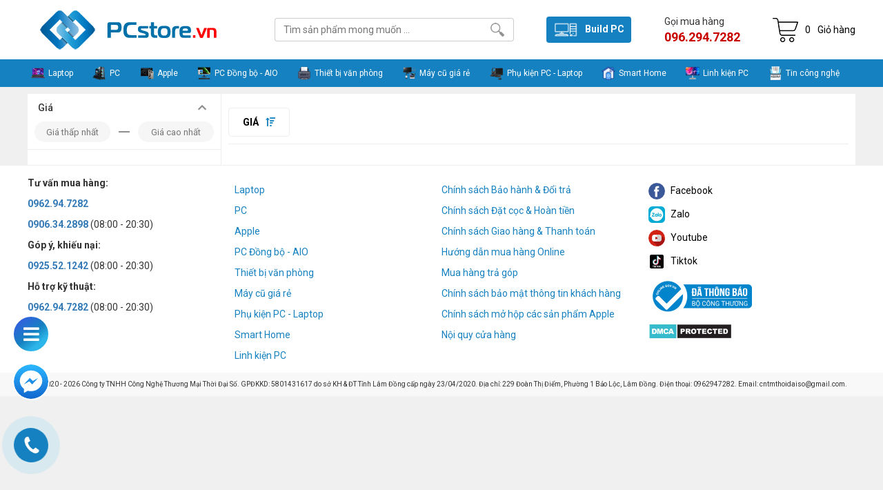

--- FILE ---
content_type: text/html;charset=UTF-8
request_url: https://pcstore.vn/linh-kien/am4-c483.html
body_size: 8086
content:
<!DOCTYPE html PUBLIC "-//W3C//DTD XHTML 1.0 Transitional//EN" "http://www.w3.org/TR/xhtml1/DTD/xhtml1-transitional.dtd">
<html xmlns="http://www.w3.org/1999/xhtml">
	<head>
		<meta content='width=device-width,minimum-scale=1,initial-scale=1' name='viewport'/>
		<meta http-equiv="Content-Type" content="text/html; charset=utf-8"/>
		<base href="https://pcstore.vn/"/>
		<title>AM4</title>
		<link rel="icon" href="data/upload/Logo1.png" type="image/png" />
		<link rel="alternate" href="http://pcstore.vn/linh-kien/am4-c483.html" hreflang="vi-vn"/>
		<meta name="keywords" content="Linh kiện PC, linh kiện máy tính"/>
		<meta name="description" content="Linh kiện PC, linh kiện máy tính"/>
		<meta name="Generator" content="www.nguyendoan.org - Copyright &copy; 2014 All rights reserved."/>
		<meta name="robots" content="index, follow"/>
		<meta content="1 days" name="revisit-after"/>
		<meta content="global" name="distribution"/>
		<meta content="general" name="rating"/>
		<meta property="og:title" name="title" content="AM4"/>
		<meta property="og:description" itemprop="description" name="description" content="Linh kiện PC, linh kiện máy tính"/>
		<meta property='og:url' content='http://pcstore.vn/linh-kien/am4-c483.html'/>
		<meta property="og:image" content='https://pcstore.vn/data/upload/'/>
		<meta property="fb:app_id" content="151010854934254"/>
		<meta vary="User-Agent"/>
		<meta property="og:site_name" content="https://pcstore.vn/"/>
		
		
<!--start:css-->
<link rel="stylesheet preload" as="style" href="https://maxcdn.bootstrapcdn.com/bootstrap/3.3.7/css/bootstrap.min.css">
<link rel="stylesheet preload" as="style" href="https://use.fontawesome.com/releases/v5.7.2/css/all.css" integrity="sha384-fnmOCqbTlWIlj8LyTjo7mOUStjsKC4pOpQbqyi7RrhN7udi9RwhKkMHpvLbHG9Sr" crossorigin="anonymous">
<link href="https://fonts.googleapis.com/css?family=Roboto:400,500,700&display=swap" rel="stylesheet">
<link rel="stylesheet preload" as="style" href="template/Default/css/owl.carousel.min.css">
<link rel="stylesheet preload" as="style" href="template/Default/css/owl.theme.default.min.css">
<!--[if lt IE 9]>
<script src="http://html5shiv.googlecode.com/svn/trunk/html5.js"></script>
<![endif]-->
<link type="text/css" rel="stylesheet preload" as="style" href="template/Default/css/animate.css" />
<link type="text/css" rel="stylesheet preload" as="style" href="template/Default/css/style.css?ver=1.0.4" />
<link type="text/css" rel="stylesheet preload" as="style" href="template/Default/css/style.13032024.css?ver=1.0.4" />
<!--end:css-->

		
<!--start:cssonly-->

<!--end:cssonly-->

		<!-- <script type="text/javascript">
		    // Thêm sự kiện khi trang được tải
		    window.addEventListener('load', function() {
		        // Lưu trạng thái ban đầu vào lịch sử
		        history.replaceState({ page: 1 }, "", "");

		        // Thêm sự kiện khi người dùng điều hướng trên lịch sử
		        window.addEventListener('popstate', function(event) {
		            // Xử lý việc người dùng vuốt quay lại ở đây
		            // Ví dụ: hiển thị cảnh báo hoặc thực hiện các hành động cần thiết
		            //alert('Đã quay lại trang trước');
		            
		            // Trả về trạng thái của trang (không làm tải lại)
		            history.replaceState({ page: 1 }, "", "");
		        }, false);
		    });

		</script> -->
	</head>
	<body>
		<h1 style="display: none;">AM4</h1>
		<h2 style="display: none;">AM4</h2>
		<h3 style="display: none;">AM4</h3>
		<h4 style="display: none;">AM4</h4>
		<h5 style="display: none;">AM4</h5>
		<!-- <div class="loader"></div> -->
		
<!--start:header-->
<header >
	
	<div class="header-top">
		<style>
		/* Mặc định: hiển thị PC, ẩn Mobile */
		.buildpc-link a.builpc-pc {
			display: inline-block;
		}
		.buildpc-link a.builpc-mb {
			display: none;
		}

		/* Khi màn hình nhỏ hơn hoặc bằng 768px (mobile/tablet) */
		@media (max-width: 768px) {
			.buildpc-link a.builpc-pc {
				display: none;
			}
			
			.buildpc-link a.builpc-mb {
				display: inline-block;
			}
			.buildpc-link a.builpc-mb{
				padding:3px 10px;
			}
			.buildpc-link a.builpc-mb img {
			  width: 40px;
			}
		}
		</style>
		<div class="container">
			<div class="flex-bw">
				<a href="./" class="logo"><img src="data/upload/Logo-PCstore.vn3.png"></a>
				<div class="search-header hide991">
					<form method="POST" action="tim-kiem">
						<input type="text" placeholder="Tìm sản phẩm mong muốn ..." name="search" required>
						<button type="submit"><img src="template/Default/img/ic-search.png"></button>
					</form>
				</div>
				<div class="buildpc-link">
					<a href="/buildpc" class="builpc-pc"><img src="template/Default/img/buildpc.png"><span>Build PC</span></a>
					<a href="/buildpc" class="builpc-mb"><img src="template/Default/img/buildpc_mb_2.png"></a>
				</div>
				<div class="phone-header">
					<p>Gọi mua hàng</p>
					<p>096.294.7282</p>
				</div>
				<a href="gio-hang" class="cart-header">
					<img src="template/Default/img/cart.png">
					<span class="count-cart">0</span>
					<span>Giỏ hàng</span>
				</a>
			</div>
		</div>
	</div>
	<div class="header-bottom">
		<div class="container">
			<ul class="ul-main-menu hide991">
				<li class="has-sub">
					<a href="san-pham/laptop-c17.html"><img src="data/upload/laptop.png"><span>Laptop</span></a>
					<ul class="ul-sub-menu ">
						
						
						<li><a href="san-pham/dell-c17-t56.html">Dell</a></li>
						<li><a href="san-pham/asus-c17-t74.html">Asus</a></li>
						<li><a href="san-pham/lenovo-c17-t93.html">Lenovo</a></li>
						<li><a href="san-pham/hp-c17-t94.html">Hp</a></li>
						<li><a href="san-pham/acer-c17-t95.html">Acer</a></li>
						<li><a href="san-pham/gigabyte-c17-t159.html">Gigabyte</a></li>
						<li><a href="san-pham/msi-c17-t161.html">MSI</a></li>
						<li><a href="san-pham/razer-c17-t213.html">Razer</a></li>
					</ul>
				</li>
				<li class="has-sub">
					<a href="san-pham/pc-c97.html"><img src="data/upload/icon-pc.png"><span>PC</span></a>
					<ul class="ul-sub-menu ">
						
						
						<li><a href="san-pham/pc-do-hoa-3d-c97-t1290.html">PC Đồ họa 3D</a></li>
						<li><a href="san-pham/pc-hoc-tap-van-phong-c97-t1291.html">PC Học tập - Văn phòng</a></li>
						<li><a href="san-pham/pc-ai-tri-tue-nhan-tao-c97-t1292.html">PC AI - Trí tuệ nhân tạo</a></li>
						<li><a href="san-pham/pc-gaming-c97-t1293.html">PC Gaming</a></li>
						<li><a href="san-pham/pc-edit-video-studio-c97-t1294.html">PC Edit Video - Studio</a></li>
						<li><a href="san-pham/pc-server-gia-lap-c97-t1295.html">PC Server - Giả lập</a></li>
					</ul>
				</li>
				<li class="has-sub">
					<a href="san-pham/apple-c19.html"><img src="data/upload/macbook-m3-2-2.png"><span>Apple</span></a>
					<ul class="ul-sub-menu ">
						
						
						<li><a href="san-pham/iphone-c19-t53.html">iPhone</a></li>
						<li><a href="san-pham/macbook-c19-t58.html">Macbook</a></li>
						<li><a href="san-pham/ipad-c19-t96.html">iPad</a></li>
						<li><a href="san-pham/phu-kien-apple-c19-t137.html">Phụ kiện Apple</a></li>
						<li><a href="san-pham/apple-watch-c19-t148.html">Apple Watch</a></li>
						<li><a href="san-pham/mac-imac-c19-t208.html">Mac - iMac</a></li>
						<li><a href="san-pham/apple-studio-display-c19-t1261.html">Apple Studio Display</a></li>
						<li><a href="san-pham/apple-tv-c19-t1312.html">Apple TV</a></li>
					</ul>
				</li>
				<li class="has-sub">
					<a href="san-pham/pc-dong-bo-aio-c1311.html"><img src="data/upload/mayban-1712462983-.png"><span>PC Đồng bộ - AIO</span></a>
					<ul class="ul-sub-menu ">
						
						
						<li><a href="san-pham/dell-c1311-t56.html">Dell</a></li>
						<li><a href="san-pham/asus-c1311-t74.html">Asus</a></li>
						<li><a href="san-pham/lenovo-c1311-t93.html">Lenovo</a></li>
						<li><a href="san-pham/hp-c1311-t94.html">Hp</a></li>
						<li><a href="san-pham/asrock-c1311-t160.html">Asrock</a></li>
						<li><a href="san-pham/msi-c1311-t161.html">MSI</a></li>
						<li><a href="san-pham/zotac-c1311-t1563.html">Zotac</a></li>
					</ul>
				</li>
				<li class="has-sub">
					<a href="san-pham/thiet-bi-van-phong-c993.html"><img src="data/upload/IconPhkinPC-1712381331-.png"><span>Thiết bị văn phòng</span></a>
					<ul class="ul-sub-menu ">
						
						
						<li><a href="san-pham/may-in-c993-t1302.html">Máy in</a></li>
						<li><a href="san-pham/may-scan-c993-t1303.html">Máy Scan</a></li>
						<li><a href="san-pham/may-chieu-c993-t1304.html">Máy chiếu</a></li>
						<li><a href="san-pham/bo-luu-dien-c993-t1594.html">Bộ lưu điện</a></li>
						<li><a href="san-pham/muc-in-c993-t1595.html">Mực in</a></li>
						<li><a href="san-pham/thiet-bi-trinh-chieu-c993-t1598.html">Thiết bị trình chiếu</a></li>
					</ul>
				</li>
				<li class="has-sub">
					<a href="san-pham/may-cu-gia-re-c14.html"><img src="data/upload/icon-may-cu-60x60.png"><span>Máy cũ giá rẻ</span></a>
					<ul class="ul-sub-menu ">
						
						<li><a href="san-pham/dien-thoai-c111.html">Điện thoại</a></li>
						<li><a href="san-pham/laptop-c113.html">Laptop</a></li>
						<li><a href="san-pham/pc-may-tinh-ban-c114.html">PC - Máy tính bàn</a></li>
						<li><a href="san-pham/may-tinh-bang-c112.html">Máy tính bảng</a></li>
						<li><a href="san-pham/man-hinh-may-tinh-c116.html">Màn hình máy tính</a></li>
						<li><a href="san-pham/dong-ho-thong-minh-c115.html">Đồng hồ thông minh</a></li>
						
					</ul>
				</li>
				<li class="has-sub">
					<a href="san-pham/phu-kien-pc-laptop-c1237.html"><img src="data/upload/pk-laptop-128x129.png"><span>Phụ kiện PC - Laptop</span></a>
					<ul class="ul-sub-menu ">
						
						<li><a href="san-pham/usb-o-cung-di-dong-c1243.html">USB, Ổ cứng di động</a></li>
						<li><a href="san-pham/thiet-bi-mang-c1275.html">Thiết bị mạng</a></li>
						<li><a href="san-pham/loa-c1240.html">Loa</a></li>
						<li><a href="san-pham/tai-nghe-c1241.html">Tai nghe</a></li>
						<li><a href="san-pham/ban-phim-c1272.html">Bàn phím</a></li>
						<li><a href="san-pham/chuot-may-tinh-c1273.html">Chuột máy tính</a></li>
						<li><a href="san-pham/webcam-c1258.html">Webcam</a></li>
						<li><a href="san-pham/ram-laptop-c1322.html">RAM Laptop</a></li>
						<li><a href="san-pham/microphones-c1320.html">Microphones</a></li>
						<li><a href="san-pham/thiet-bi-studio-stream-c1321.html">Thiết Bị Studio, Stream</a></li>
						<li><a href="san-pham/hub-cap-chuyen-doi-c1600.html">Hub, cáp chuyển đổi</a></li>
						<li><a href="san-pham/sac-laptop-c1246.html">Sạc Laptop</a></li>
						<li><a href="san-pham/ban-ghe-gaming-c1317.html">Bàn, Ghế Gaming</a></li>
						<li><a href="san-pham/gia-treo-man-hinh-c1319.html">Giá treo màn hình</a></li>
						<li><a href="san-pham/balo-tui-xach-c1247.html">Balo, túi xách</a></li>
						
					</ul>
				</li>
				<li class="has-sub">
					<a href="san-pham/smart-home-c13.html"><img src="data/upload/IconSmartHome-1741194396-.png"><span>Smart Home</span></a>
					<ul class="ul-sub-menu hide">
						
						
					</ul>
				</li>
				<li class="has-sub">
					<a href="linh-kien"><img src="data/upload/icon-screen.png"><span>Linh kiện PC</span></a>
					<ul class="ul-sub-menu ">
						<li><a href="linh-kien/man-hinh-may-tinh-c230.html">Màn hình máy tính</a></li>
						<li><a href="linh-kien/bo-vi-xu-ly-c300.html">Bộ vi xử lý</a></li>
						<li><a href="linh-kien/bo-mach-chu-c301.html">Bo mạch chủ</a></li>
						<li><a href="linh-kien/card-do-hoa-c303.html">Card đồ họa</a></li>
						<li><a href="linh-kien/bo-nho-ram-c242.html">Bộ nhớ RAM </a></li>
						<li><a href="linh-kien/o-cung-ssd-c1315.html">Ổ cứng SSD</a></li>
						<li><a href="linh-kien/o-cung-hdd-c302.html">Ổ cứng HDD</a></li>
						<li><a href="linh-kien/nguon-may-tinh-c305.html">Nguồn máy tính</a></li>
						<li><a href="linh-kien/tan-nhiet-cpu-c304.html">Tản nhiệt CPU</a></li>
						<li><a href="linh-kien/tan-nhiet-case-c1314.html">Tản nhiệt Case</a></li>
						<li><a href="linh-kien/case-thung-may-c306.html">Case - Thùng máy</a></li>
						<li><a href="linh-kien/ban-phim-c329.html">Bàn phím</a></li>
						<li><a href="linh-kien/chuot-may-tinh-c330.html">Chuột máy tính</a></li>
						<li><a href="linh-kien/thiet-bi-mang-c1316.html">Thiết bị mạng</a></li>
					</ul>
				</li>
				<li><a href="tin-cong-nghe"><img src="data/upload/images.png"><span>Tin công nghệ</span></a></li>
			</ul>
			<div class="show991">
				<div class="flex-bw">
					<div class="search-header">
						<form method="POST" action="tim-kiem">
							<input type="text" placeholder="Tìm sản phẩm mong muốn ..." name="search" required>
							<button type="submit"><img src="template/Default/img/ic-search.png"></button>
						</form>
					</div>
					<span style="cursor:pointer;display: inline-block;color: #fff;" class="sp-sn"><i class="fas fa-bars fa-2x"></i></span>
            		<span style="cursor:pointer;display: inline-block;color: #fff;" class="sp-cn"><i class="fas fa-times fa-2x"></i></span>
				</div>
				<div id="mySidenav" class="sidenav">
                    <ul class="menu-mobile" id="accordion">
                    	<li class="hassub-mb panel">
                            <p class="phelp"><a href="san-pham/laptop-c17.html"><img src="data/upload/laptop.png">Laptop</a><a data-parent="#accordion" data-toggle="collapse" href="#dm-mb-1" class="a-icon"><i class="fas fa-angle-down"></i></a></p>
                            <ul class="sub-menu-mb panel-collapse collapse" id="dm-mb-1">
                            	
                               
                               <li><a href="san-pham/dell-c17-t56.html">Dell</a></li>
                               <li><a href="san-pham/asus-c17-t74.html">Asus</a></li>
                               <li><a href="san-pham/lenovo-c17-t93.html">Lenovo</a></li>
                               <li><a href="san-pham/hp-c17-t94.html">Hp</a></li>
                               <li><a href="san-pham/acer-c17-t95.html">Acer</a></li>
                               <li><a href="san-pham/gigabyte-c17-t159.html">Gigabyte</a></li>
                               <li><a href="san-pham/msi-c17-t161.html">MSI</a></li>
                               <li><a href="san-pham/razer-c17-t213.html">Razer</a></li>
                            </ul>
                        </li>
                    	<li class="hassub-mb panel">
                            <p class="phelp"><a href="san-pham/pc-c97.html"><img src="data/upload/icon-pc.png">PC</a><a data-parent="#accordion" data-toggle="collapse" href="#dm-mb-2" class="a-icon"><i class="fas fa-angle-down"></i></a></p>
                            <ul class="sub-menu-mb panel-collapse collapse" id="dm-mb-2">
                            	
                               
                               <li><a href="san-pham/pc-do-hoa-3d-c97-t1290.html">PC Đồ họa 3D</a></li>
                               <li><a href="san-pham/pc-hoc-tap-van-phong-c97-t1291.html">PC Học tập - Văn phòng</a></li>
                               <li><a href="san-pham/pc-ai-tri-tue-nhan-tao-c97-t1292.html">PC AI - Trí tuệ nhân tạo</a></li>
                               <li><a href="san-pham/pc-gaming-c97-t1293.html">PC Gaming</a></li>
                               <li><a href="san-pham/pc-edit-video-studio-c97-t1294.html">PC Edit Video - Studio</a></li>
                               <li><a href="san-pham/pc-server-gia-lap-c97-t1295.html">PC Server - Giả lập</a></li>
                            </ul>
                        </li>
                    	<li class="hassub-mb panel">
                            <p class="phelp"><a href="san-pham/apple-c19.html"><img src="data/upload/macbook-m3-2-2.png">Apple</a><a data-parent="#accordion" data-toggle="collapse" href="#dm-mb-3" class="a-icon"><i class="fas fa-angle-down"></i></a></p>
                            <ul class="sub-menu-mb panel-collapse collapse" id="dm-mb-3">
                            	
                               
                               <li><a href="san-pham/iphone-c19-t53.html">iPhone</a></li>
                               <li><a href="san-pham/macbook-c19-t58.html">Macbook</a></li>
                               <li><a href="san-pham/ipad-c19-t96.html">iPad</a></li>
                               <li><a href="san-pham/phu-kien-apple-c19-t137.html">Phụ kiện Apple</a></li>
                               <li><a href="san-pham/apple-watch-c19-t148.html">Apple Watch</a></li>
                               <li><a href="san-pham/mac-imac-c19-t208.html">Mac - iMac</a></li>
                               <li><a href="san-pham/apple-studio-display-c19-t1261.html">Apple Studio Display</a></li>
                               <li><a href="san-pham/apple-tv-c19-t1312.html">Apple TV</a></li>
                            </ul>
                        </li>
                    	<li class="hassub-mb panel">
                            <p class="phelp"><a href="san-pham/pc-dong-bo-aio-c1311.html"><img src="data/upload/mayban-1712462983-.png">PC Đồng bộ - AIO</a><a data-parent="#accordion" data-toggle="collapse" href="#dm-mb-4" class="a-icon"><i class="fas fa-angle-down"></i></a></p>
                            <ul class="sub-menu-mb panel-collapse collapse" id="dm-mb-4">
                            	
                               
                               <li><a href="san-pham/dell-c1311-t56.html">Dell</a></li>
                               <li><a href="san-pham/asus-c1311-t74.html">Asus</a></li>
                               <li><a href="san-pham/lenovo-c1311-t93.html">Lenovo</a></li>
                               <li><a href="san-pham/hp-c1311-t94.html">Hp</a></li>
                               <li><a href="san-pham/asrock-c1311-t160.html">Asrock</a></li>
                               <li><a href="san-pham/msi-c1311-t161.html">MSI</a></li>
                               <li><a href="san-pham/zotac-c1311-t1563.html">Zotac</a></li>
                            </ul>
                        </li>
                    	<li class="hassub-mb panel">
                            <p class="phelp"><a href="san-pham/thiet-bi-van-phong-c993.html"><img src="data/upload/IconPhkinPC-1712381331-.png">Thiết bị văn phòng</a><a data-parent="#accordion" data-toggle="collapse" href="#dm-mb-5" class="a-icon"><i class="fas fa-angle-down"></i></a></p>
                            <ul class="sub-menu-mb panel-collapse collapse" id="dm-mb-5">
                            	
                               
                               <li><a href="san-pham/may-in-c993-t1302.html">Máy in</a></li>
                               <li><a href="san-pham/may-scan-c993-t1303.html">Máy Scan</a></li>
                               <li><a href="san-pham/may-chieu-c993-t1304.html">Máy chiếu</a></li>
                               <li><a href="san-pham/bo-luu-dien-c993-t1594.html">Bộ lưu điện</a></li>
                               <li><a href="san-pham/muc-in-c993-t1595.html">Mực in</a></li>
                               <li><a href="san-pham/thiet-bi-trinh-chieu-c993-t1598.html">Thiết bị trình chiếu</a></li>
                            </ul>
                        </li>
                    	<li class="hassub-mb panel">
                            <p class="phelp"><a href="san-pham/may-cu-gia-re-c14.html"><img src="data/upload/icon-may-cu-60x60.png">Máy cũ giá rẻ</a><a data-parent="#accordion" data-toggle="collapse" href="#dm-mb-6" class="a-icon"><i class="fas fa-angle-down"></i></a></p>
                            <ul class="sub-menu-mb panel-collapse collapse" id="dm-mb-6">
                            	
                               <li><a href="san-pham/dien-thoai-c111.html">Điện thoại</a></li>
                               <li><a href="san-pham/laptop-c113.html">Laptop</a></li>
                               <li><a href="san-pham/pc-may-tinh-ban-c114.html">PC - Máy tính bàn</a></li>
                               <li><a href="san-pham/may-tinh-bang-c112.html">Máy tính bảng</a></li>
                               <li><a href="san-pham/man-hinh-may-tinh-c116.html">Màn hình máy tính</a></li>
                               <li><a href="san-pham/dong-ho-thong-minh-c115.html">Đồng hồ thông minh</a></li>
                               
                            </ul>
                        </li>
                    	<li class="hassub-mb panel">
                            <p class="phelp"><a href="san-pham/phu-kien-pc-laptop-c1237.html"><img src="data/upload/pk-laptop-128x129.png">Phụ kiện PC - Laptop</a><a data-parent="#accordion" data-toggle="collapse" href="#dm-mb-7" class="a-icon"><i class="fas fa-angle-down"></i></a></p>
                            <ul class="sub-menu-mb panel-collapse collapse" id="dm-mb-7">
                            	
                               <li><a href="san-pham/usb-o-cung-di-dong-c1243.html">USB, Ổ cứng di động</a></li>
                               <li><a href="san-pham/thiet-bi-mang-c1275.html">Thiết bị mạng</a></li>
                               <li><a href="san-pham/loa-c1240.html">Loa</a></li>
                               <li><a href="san-pham/tai-nghe-c1241.html">Tai nghe</a></li>
                               <li><a href="san-pham/ban-phim-c1272.html">Bàn phím</a></li>
                               <li><a href="san-pham/chuot-may-tinh-c1273.html">Chuột máy tính</a></li>
                               <li><a href="san-pham/webcam-c1258.html">Webcam</a></li>
                               <li><a href="san-pham/ram-laptop-c1322.html">RAM Laptop</a></li>
                               <li><a href="san-pham/microphones-c1320.html">Microphones</a></li>
                               <li><a href="san-pham/thiet-bi-studio-stream-c1321.html">Thiết Bị Studio, Stream</a></li>
                               <li><a href="san-pham/hub-cap-chuyen-doi-c1600.html">Hub, cáp chuyển đổi</a></li>
                               <li><a href="san-pham/sac-laptop-c1246.html">Sạc Laptop</a></li>
                               <li><a href="san-pham/ban-ghe-gaming-c1317.html">Bàn, Ghế Gaming</a></li>
                               <li><a href="san-pham/gia-treo-man-hinh-c1319.html">Giá treo màn hình</a></li>
                               <li><a href="san-pham/balo-tui-xach-c1247.html">Balo, túi xách</a></li>
                               
                            </ul>
                        </li>
                    	<li class="hassub-mb panel">
                            <p class="phelp"><a href="san-pham/smart-home-c13.html"><img src="data/upload/IconSmartHome-1741194396-.png">Smart Home</a><a data-parent="#accordion" data-toggle="collapse" href="#dm-mb-8" class="a-icon"><i class="fas fa-angle-down"></i></a></p>
                            <ul class="sub-menu-mb panel-collapse collapse" id="dm-mb-8">
                            	
                               
                            </ul>
                        </li>
                        <li class="hassub-mb panel">
                            <p class="phelp"><a href="linh-kien"><img src="data/upload/icon-screen.png">Linh kiện PC</a><a data-parent="#accordion" data-toggle="collapse" href="#dm-mb-77" class="a-icon"><i class="fas fa-angle-down"></i></a></p>
                            <ul class="sub-menu-mb panel-collapse collapse" id="dm-mb-77">
                               <li><a href="linh-kien/man-hinh-may-tinh-c230.html">Màn hình máy tính</a></li>
                               <li><a href="linh-kien/bo-vi-xu-ly-c300.html">Bộ vi xử lý</a></li>
                               <li><a href="linh-kien/bo-mach-chu-c301.html">Bo mạch chủ</a></li>
                               <li><a href="linh-kien/card-do-hoa-c303.html">Card đồ họa</a></li>
                               <li><a href="linh-kien/bo-nho-ram-c242.html">Bộ nhớ RAM </a></li>
                               <li><a href="linh-kien/o-cung-ssd-c1315.html">Ổ cứng SSD</a></li>
                               <li><a href="linh-kien/o-cung-hdd-c302.html">Ổ cứng HDD</a></li>
                               <li><a href="linh-kien/nguon-may-tinh-c305.html">Nguồn máy tính</a></li>
                               <li><a href="linh-kien/tan-nhiet-cpu-c304.html">Tản nhiệt CPU</a></li>
                               <li><a href="linh-kien/tan-nhiet-case-c1314.html">Tản nhiệt Case</a></li>
                               <li><a href="linh-kien/case-thung-may-c306.html">Case - Thùng máy</a></li>
                               <li><a href="linh-kien/ban-phim-c329.html">Bàn phím</a></li>
                               <li><a href="linh-kien/chuot-may-tinh-c330.html">Chuột máy tính</a></li>
                               <li><a href="linh-kien/thiet-bi-mang-c1316.html">Thiết bị mạng</a></li>
                            </ul>
                        </li>
                        <li class="panel">
                            <p class="phelp"><a href="tin-cong-nghe"><img src="data/upload/images.png">Tin công nghệ</a></p>
                        </li>

                    </ul>
                </div>
                <div class="over-bg"></div>
			</div>
		</div>
	</div>
</header>
<!--end:header-->

		
<!--start:body-->
<section>
	<div class="main-wraper-build-cate">
		
		<div class="container">
			<div class="flex-build-cate">
				<div class="left-build-cate">
					<div class="filter-mobile">Bộ Lọc</div>
					<div class="block-filter-build-cate">
						<div class="tit-filter-cate">
							<div class="name-filter-cate">Giá</div>
							<div class="arrow-filter-cate" ><i class="fas fa-chevron-up"></i></div>
						</div>
						<div class="content-filter-cate">
							<div class="flex-bw">
								<input type="text" class="ip-filter-price-cate pri-min" placeholder="Giá thấp nhất" name="">
								<span class="line-filter-price"></span>
								<input type="text" class="ip-filter-price-cate pri-max" placeholder="Giá cao nhất" name="">
							</div>
							<div class="clear10"></div>
						</div>
					</div>
					<div class="block-result-filter">
						<button type="button" class="remo-filter" onclick="return location.reload();
return false;">Xóa bộ lọc</button>
						<button type="button" class="ok-filter" onclick="return fillter()">Áp dụng</button>
					</div>
				</div>
				<div class="right-build-cate">
					<div class="order-right-build-cate">
						<button type="button" class="btn-order-build-cate" data-id="1">Giá <i class="fas fa-sort-amount-up"></i></button>
					</div>
					<div class="list-prod-cate">
						<div class="flex-prod-home">
							
	                       
						</div>
					</div>
					<div class="load-more" style="display: none;" data-id="20">
                        <a href="javascript:void(0)"> Xem thêm <span class="nmore">-20</span> <span class="namecatelow">AM4</span><i class="fas fa-caret-down"></i></a>
                    </div>
					<div class="clear20"></div>
					<div class="editer">
						
					</div>
				</div>
			</div>
		</div>
	</div>
</section>
<!--end:body-->

		
<!--start:footer-->
<footer>
	<div class="footer-top">
		<div class="container">
			<div class="flex-footer-top">
				<div class="col-ft"> 
				<div class="editer">
					<p><strong>Tư vấn mua hàng:</strong></p>

<p><strong><a href="tel:096.294.7282">0962.94.7282</a></strong></p>

<p><strong><a href="tel: 090.634.2898">0906.34.2898</a> </strong>(08:00 - 20:30)</p>

<p><strong>Góp ý, khiếu nại:</strong></p>

<p><strong><a href="tel: 092.552.1242">0925.52.1242</a></strong><a href="tel: 092.552.1242"><strong> </strong></a>(08:00 - 20:30)</p>

<p><strong>Hỗ trợ kỹ thuật:</strong></p>

<p><strong><a href="tel:096.294.7282">0962.94.7282</a></strong> (08:00 - 20:30)</p>

				</div>
				<!-- callfooter
					<p class="line-suport"><span></span> <span class="bold"></span> </p>
					 callfooter -->
					<!-- <div class="sprinter">
						<a href="#" class="icontgdd-bct"></a>
						<a href="#" class="icontgdd-hg"></a>
						<a href="#" style="background: none;"><img src="template/Default/img/dmca.png"></a>
					</div> -->
				</div>
				
				<div class="col-ft">
					<ul class="ul-ft">
						<li><a href="san-pham/laptop-c17.html">Laptop</a></li>
						<li><a href="san-pham/pc-c97.html">PC</a></li>
						<li><a href="san-pham/apple-c19.html">Apple</a></li>
						<li><a href="san-pham/pc-dong-bo-aio-c1311.html">PC Đồng bộ - AIO</a></li>
						<li><a href="san-pham/thiet-bi-van-phong-c993.html">Thiết bị văn phòng</a></li>
						<li><a href="san-pham/may-cu-gia-re-c14.html">Máy cũ giá rẻ</a></li>
						<li><a href="san-pham/phu-kien-pc-laptop-c1237.html">Phụ kiện PC - Laptop</a></li>
						<li><a href="san-pham/smart-home-c13.html">Smart Home</a></li>
						<li><a href="linh-kien">Linh kiện PC</a></li>
					</ul>
				</div>
				<div class="col-ft">
					<ul class="ul-ft">
						<li><a href="bai-viet/chinh-sach-bao-hanh-doi-tra-59.html">Chính sách Bảo hành & Đổi trả</a></li>
						<li><a href="bai-viet/chinh-sach-dat-coc-hoan-tien-2594.html">Chính sách Đặt cọc & Hoàn tiền</a></li>
						<li><a href="bai-viet/chinh-sach-giao-hang-thanh-toan-58.html">Chính sách Giao hàng & Thanh toán</a></li>
						<li><a href="bai-viet/huong-dan-mua-hang-online-57.html">Hướng dẫn mua hàng Online</a></li>
						<li><a href="bai-viet/mua-hang-tra-gop-3232.html">Mua hàng trả góp</a></li>
						<li><a href="bai-viet/chinh-sach-bao-mat-thong-tin-khach-hang-3229.html">Chính sách bảo mật thông tin khách hàng</a></li>
						<li><a href="bai-viet/chinh-sach-mo-hop-cac-san-pham-apple-3230.html">Chính sách mở hộp các sản phẩm Apple</a></li>
						<li><a href="bai-viet/noi-quy-cua-hang-3231.html">Nội quy cửa hàng</a></li>
					</ul>
				</div>
				<div class="col-ft">
					<div class="social-ft">
						<p><a href="https://m.me/113858050268472" target="_blank"><img src="template/Default/img/fb.png"> Facebook</a></p>
						<p><a href="https://zalo.me/0962947282" target="_blank"><img src="template/Default/img/zalo.png"> Zalo</a></p>
						<p><a href="https://www.youtube.com/channel/UCOxrxtFIBy9hsLiD3wIdKeQ" target="_blank"><img src="template/Default/img/ytb.png"> Youtube</a></p>
						<p><a href="https://www.tiktok.com/@pcstore.vn" target="_blank"><img src="template/Default/img/tiktok.svg"> Tiktok</a></p>
					</div>
					<a href="http://online.gov.vn/Home/WebDetails/68639" target="_blank">
						<img alt='' title='' src='template/Default/img/bct.png' width="150" />
					</a>
					<div class="clear10"></div>
					<a href="https://www.dmca.com/Protection/Status.aspx?ID=5bbf3193-9a04-44cd-ae38-2ed99d5c77f7&refurl=https://pcstore.vn/" title="DMCA.com Protection Status" class="dmca-badge"> <img src ="https://images.dmca.com/Badges/dmca_protected_sml_120l.png?ID=5b7cf0c9-b453-4061-8ff0-84c355b0dc94"  alt="DMCA.com Protection Status" /></a>  <script src="https://images.dmca.com/Badges/DMCABadgeHelper.min.js"> </script>
				</div>
			</div>
		</div>
	</div>
	<div class="footer-bottom">© 2020 - 2026 Công ty TNHH Công Nghệ Thương Mại Thời Đại Số. GPĐKKD: 5801431617 do sở KH & ĐT Tỉnh Lâm Đồng cấp ngày 23/04/2020. Địa chỉ: 229 Đoàn Thị Điểm, Phường 1 Bảo Lộc, Lâm Đồng. Điện thoại: 0962947282. Email: cntmthoidaiso@gmail.com.<br>
	<span style="display:none">Liên kết bạn bè: 
	<a href="https://giatreo.vn/gia-treo-man-pc-c3.html" target="_blank">giá treo pc</a> 
	<a href="https://giatreo.vn/gia-do-laptop-may-tinh-bang-c6.html" target="_blank">giá đỡ laptop</a> </span> 
	</div>
</footer>
<!--end:footer-->

		
		
<!--start:js-->
<a id="back-to-top" href="#" class="btn btn-primary btn-lg back-to-top" role="button" data-toggle="tooltip" data-placement="left" data-original-title="" title="" style="display: inline;"><span class="glyphicon glyphicon-chevron-up"></span></a>
<div class="phonering-alo-phone phonering-alo-green phonering-alo-show" id="phonering-alo-phoneIcon">
    <div class="phonering-alo-ph-circle-fill"></div>
    <a href="tel:096.294.7282" class="pps-btn-img" title="Liên hệ">
        <div class="phonering-alo-ph-img-circle"></div>
    </a>
</div>
<div class="block-wg-contact">
	<div class="items-wg-contact">
		<a href="javascript:void(0);" class="icon-wg-contact" data-toggle="modal" data-target="#modal-wg-contact"><img src="template/Default/img/wg-ct.svg"><span>Để lại lời nhắn cho chúng tôi</span></a>
	</div>
	<!-- <div class="items-wg-contact">
		<a href="#" class="icon-wg-contact"><img src="template/Default/img/wg-tawk.svg"><span>Chat trực tiếp cho chúng tôi</span></a>
	</div> -->
	<div class="items-wg-contact">
		<a href="javascript:void(0);" class="icon-wg-contact" data-toggle="modal" data-target="#modal-wg-call"><img src="template/Default/img/wg-call.svg"><span>Gọi ngay</span></a>
	</div>
	<div class="items-wg-contact">
		<a href="https://zalo.me/0962947282" class="icon-wg-contact"><img src="template/Default/img/wg-zalo.svg"><span>Chat với chúng tôi qua zalo</span></a>
	</div>
	<div class="items-wg-contact has-help bar-button hide991">
		<span class="icon-help"><i class="fas fa-bars"></i></span>
	</div>
	<div class="items-wg-contact has-help">
		<a href="https://m.me/113858050268472" class="icon-wg-contact"><img src="template/Default/img/wg-mess.svg"><span>Chat ngay để nhận tư vấn</span></a>
	</div>
	<div class="items-wg-contact has-help show991">
		<span class="icon-help"><span class="phonering-alo-ph-img-circle"></span></span>
	</div>
</div>
<div id="modal-wg-contact" class="modal fade" role="dialog">
    <div class="modal-dialog">
        <div class="modal-content">
            <div class="modal-header">
                <button type="button" class="close" data-dismiss="modal">&times;</button>
                <h4 class="modal-title">Để lại lời nhắn cho chúng tôi</h4>
            </div>
            <div class="modal-body">
                <form method="POST" action="" onsubmit="sendContact(this);">
                	<input type="hidden" name="cmd" value="contact">
                	<div class="form-group">
                		<input type="text" class="form-control" placeholder="Số điện thoại của bạn..." name="phone" required>
                	</div>
                	<div class="form-group">
                		<textarea class="form-control" placeholder="Để lại lời nhắn cho chúng tôi" rows="3" name="message" required></textarea>
                	</div>
                	<div class="form-group">
                		<input type="text" class="form-control" placeholder="họ và tên" name="name" required>
                	</div>
                	<div class="form-group">
                		<input type="email" class="form-control" placeholder="Email của bạn" name="email">
                	</div>
                	<button type="submit">Gửi ngay</button>
                </form>
            </div>
        </div>
    </div>
</div>
<div id="modal-wg-call" class="modal fade" role="dialog">
    <div class="modal-dialog">
        <div class="modal-content">
            <div class="modal-header">
                <button type="button" class="close" data-dismiss="modal">&times;</button>
                <h4 class="modal-title">Vui lòng để lại số điện thoại, chúng tôi sẽ gọi lại ngay sau 5 phút.</h4>
            </div>
            <div class="modal-body">
                <form action="" method="POST" onsubmit="sendYcgl(this);">
                	<input type="hidden" name="cmd" value="ycgl" />
                	<input type="text" onkeypress="return event.keyCode > 47 && event.keyCode < 58 || event.keyCode == 46" placeholder="Số điện thoại của bạn..." name="phoneyc" id="phoneyc">
                	<button type="submit" id="yeucau">Yêu cầu gọi lại</button>
                </form>
                <p class="p-or"><span>Hoặc</span></p>
                <p class="lh-hotline">Hoặc liên hệ với chúng tôi theo hotline:</p>
                <p class="number-hotline">0962947282</p>
            </div>
        </div>
    </div>
</div>
<script src="template/Default/js/lazysizes.min.js"></script>
<script src="//ajax.googleapis.com/ajax/libs/jquery/1.11.0/jquery.min.js"></script>
<script src="https://maxcdn.bootstrapcdn.com/bootstrap/3.3.5/js/bootstrap.min.js"></script>
<script src="template/Default/js/owl.carousel.min.js"></script>
<script src="https://cdnjs.cloudflare.com/ajax/libs/fancybox/3.5.2/jquery.fancybox.min.js"></script>
<script src="template/Default/js/main.js?ver=1.0.1" type="text/javascript"></script>
<script type="text/javascript" src="template/Default/js/main.13032024.js?ver=1.0.1"></script>
<!--end:js-->

		
<!--start:jsonly-->
<script type="text/javascript">
	$('.pagi-cate a').click(function(){
		fillter($(this).attr("data-id"));
	});
	function fillter(page){
		var attr=[];
        $('.filter-section-item.active').each(function(i, elem) {
            attr.push($(elem).attr("data-id"));
        });
        // var page=$('.pagi-cate a.active').attr("data-id");
        var pricemin=$('.pri-min').val().replace('.','');
        var pricemax=$('.pri-max').val().replace('.','');
        var ordprice=$('.btn-order-build-cate.click-on').attr("data-id");
         $.ajax({
            type:'post',
            url:'ajax',
            data:{'cmd':'loadlk','idlk':'483','pricemin':pricemin,'pricemax':pricemax,'ordprice':ordprice,'page':page,'attr':attr},
            success:function(data){
            	var obj = $.parseJSON(data);
            	/*$('.flex-prod-home').html(obj.listlk);
            	$('.pagi-cate').html(obj.divpage);
            	$('.pagi-cate a').click(function(){
					fillter($(this).attr("data-id"));
				});*/
                if(!page){
                    $('.load-more').attr("data-id",20)
                }
                if(obj.ispage=='true'){
                    $('.flex-prod-home').append(obj.listlk);
                }else {
                    $('.flex-prod-home').html(obj.listlk);
                }
                if(obj.nmore){
                    $('.nmore').text(obj.nmore);
                }
                if(obj.csspage=='hide'){
                    $('.load-more').hide();
                }else{
                    $('.load-more').show();
                }
            }
      	});

	}

    $('.load-more').click(function(e){

        fillter($(this).attr("data-id"));

        $(this).attr("data-id",parseInt($(this).attr("data-id"))+20)

    });
</script>
<!--end:jsonly-->

	</body>
</html>

--- FILE ---
content_type: text/css
request_url: https://pcstore.vn/template/Default/css/style.css?ver=1.0.4
body_size: 19898
content:
a{moz-transition:all .3s;ms-transition:all .3s;o-transition:all .3s;transition:all .3s;webkit-transition:all .3s}

a:hover,a:active,a:focus{text-decoration:none!important;color: #1681c0;}

img{max-width: 100%;}

body{font-size: 14px;margin:0;font-family: 'Roboto', sans-serif; right: 0px;position: relative;background: #f0f0f0;}

body p{font-size:14px;margin:0;font-family: 'Roboto', sans-serif;}

.clear60{clear:both;height:60px}

.clear40{clear:both;height:40px}

.clear20{clear:both;height:20px}

.clear10{clear:both;height:10px}

.center{text-align:center}

.left{text-align:left}

.right{text-align:right}

.nopadding{padding:0!important}

.nomargin{margin:0}

.fullwidth{width: 100%;}

.clwhite{color: #fff;}

.clblack{color: #000;}

.bold{font-weight: 700;}

.medi{font-weight: 500;}

.flex{display: flex;align-items: center;}

.flex-n{display: flex;}

.flex-bw{display: flex;align-items: center;justify-content: space-between;}

.flex-wrap{display: flex;flex-wrap: wrap;}

.show1199{display: none;}

.show991{display: none;}

.show767{display: none;}

.show480{display: none;}

.row:before{content: unset;}

.editer img{

    height: auto !important;

}

.editer p{

    margin-bottom: 10px;

}

.at4-share,

.at-share-dock,

.at4-thankyou,

.at-share-dock-outer{

    display: none !important;

}

.search-header form{

    display: flex;

    align-items: center;

}

.load-more{

	background-image: url('loading.gif');

}

.namecatelow{

    text-transform: lowercase;

}

.lowerhome{

    text-transform: lowercase;

}

.block-brand-cate a.check::after{
    content: "";

    width: 23px;

    height: 20px;

    position: absolute;

    left: 0;

    top: 0;

    background: transparent url([data-uri]) no-repeat left top;

        background-size: auto;

    background-size: 23px 20px;

    z-index: 2;
}

.block-filter-price a.check{

    font-weight: bold;

}

.block-brand-cate a.check {

    border-color: #52a2e1;

    z-index: 1;

    position: relative;

}

.search-header form input{

    border: 1px solid #ccc;

    border-radius: 4px 0 0 4px;

    padding: 6px 12px;

    border-right: unset;

    outline: unset;

    min-width: 300px;

    height: 34px;

}

.search-header form button{

    border: 1px solid #ccc;

    border-radius: 0 4px 4px 0;

    border-left: unset;

    padding: 6px 12px;

    background: no-repeat;

    outline: unset;

    height: 34px;

    background: #fff;

}

.phone-header p:first-child{

    font-size: 14px;

}

.phone-header p:last-child{

    font-size: 18px;

    font-weight: 700;

    color: #c90000;

}

.cart-header{

    display: inline-flex;

    align-items: center;

}

.cart-header span{

    display: inline-block;

    margin-left: 10px;

    font-size: 14px;

    color: #000;

}

.header-top{

    background: #fff;

    padding: 10px 0;

}

.header-bottom{

    background: #1681c0;

}

.ul-main-menu{

    display: flex;

    align-items: center;

    list-style-type: none;

    padding: 0;

    margin: 0;

}

.ul-main-menu > li > a{

    display: inline-flex;

    align-items: center;

    justify-content: center;

    padding: 10px 5px;
    color: #fff;
    font-size: 12px;

}

.ul-main-menu > li > a > span{

    display: inline-block;

    margin-left: 5px;

}

.ul-main-menu > li > a > img{

    max-height: 20px;

}

.ul-main-menu > li {

    flex: 1 auto;

}

.ul-main-menu > li:last-child{

    margin: 0;

}

.ul-main-menu > li:hover > a{

    background: #4a4a4a;

}

.main-slider{

    float: left;

    width: 65.834%;

    height: 354px;

    overflow: hidden;

    position: relative;

    background: #f0f0f0;

}

#sync1 .item {

    background: #f8f8f8;

    text-align: center;

    height: 300px;

    color: #fff;

}

#sync2 .item {

    display: table;

    width: 100%;

    vertical-align: middle;

    position: relative;

    background: #fff;

    color: #666;

    text-align: center;

    cursor: pointer;

    height: 55px;

    font-size: 12px;

    padding: 0 1%;

}

#sync2 .owl-item:after {

    content: '';

    float: right;

    height: 30px;

    border-right: 1px solid #e5e5e5;

    position: absolute;

    top: 13px;

    right: 0;

}

section{

    margin-top: 10px;

}

#sync2 .item h3 {

    font-size: 12px;

    vertical-align: middle;

    display: table-cell;

    font-weight: 400;

}

#sync2 .synced .item h3 {

    font-weight: 500;

}

.main-slider .owl-theme .owl-nav{

    margin: 0;

}

.main-slider .owl-carousel .owl-nav button.owl-prev{

    position: absolute;

    top: 50%;

    left: 10px;

    width: 50px;

    height: 50px;

    display: inline-flex;

    align-items: center;

    justify-content: center;

    border-radius: 5px;

    background: rgba(0,0,0,.3);

    font-size: 46px;

    color: #fff;

    transform: translateY(-50%);

    margin: 0;

    outline: unset;

    opacity: 0;

}

.main-slider .owl-carousel .owl-nav button.owl-next{

    position: absolute;

    top: 50%;

    right: 10px;

    width: 50px;

    height: 50px;

    display: inline-flex;

    align-items: center;

    justify-content: center;

    border-radius: 5px;

    background: rgba(0,0,0,.3);

    font-size: 46px;

    color: #fff;

    transform: translateY(-50%);

    margin: 0;

    outline: unset;

    opacity: 0;

}

.main-slider .owl-carousel .owl-nav button.owl-prev span,

.main-slider .owl-carousel .owl-nav button.owl-next span{

    position: absolute;

    top: -10px;

    height: 0;

}

.main-slider:hover .owl-carousel .owl-nav button.owl-prev,

.main-slider:hover .owl-carousel .owl-nav button.owl-next{

    opacity: 1;

}

.main-slider .owl-carousel .owl-item img{

    height: 100%;

}



.main-slider #sync2 .owl-item.current.active .item h3{

    font-weight: 600;

}
.main-slider.not-dk #sync2 .owl-item.active.cmm .item h3{

    font-weight: 600;

}
.main-slider.not-dk #sync2 .owl-item.current.active .item h3{

    font-weight: 400;

}
.main-slider.not-dk #sync2 .owl-item.active .item h3{

    font-weight: 600;

}

.main-slider.not-dk #sync2 .owl-item.active.cmm + .owl-item.active .item h3{

    font-weight: 400;

}

.main-homenews {

    float: right;

    width: 33.2%;

    height: 354px;

    overflow: hidden;

}

.news-home{

    display: block;

    overflow: hidden;

    border-bottom: 1px solid #efefef;

    background: #fff;

}

.news-home h2 {

    float: left;

    margin: 0;

    padding: 10px 20px 10px 10px;

    background: #1681c0;

    font-size: 14px;

    font-weight: 600;

    color: #fff;

    text-transform: uppercase;

    text-align: center;

    position: relative;

    height: 38px;

    display: flex;

    align-items: center;

}

.news-home h2 a {

    font-weight: 600;

    font-size: 14px;

    color: #fff;

}

.news-home h2:after {

    content: '';

    width: 0;

    height: 0;

    border-right: 12px solid #fff;

    border-top: 20px solid transparent;

    border-bottom: 20px solid transparent;

    position: absolute;

    top: 0;

    bottom: 0;

    right: 0;

}

@-webkit-keyframes sonar {

    0% {

        opacity: 1;

        -webkit-transform: scale(1);

        transform: scale(1)

    }

    100% {

        -webkit-transform: scale(3);

        transform: scale(3);

        opacity: 0

    }

}

@keyframes sonar {

    0% {

        opacity: 1;

        -webkit-transform: scale(1);

        transform: scale(1)

    }

    100% {

        -webkit-transform: scale(3);

        transform: scale(3);

        opacity: 0

    }

}

.liveevent {

    position: relative;

    color: #f33;

    font-size: 12px;

    padding-left: 30px;

    width: 250px;

    vertical-align: middle;

    height: 38px;

    float: right;

    display: flex;

    align-items: center;

}

#dot {

    width: 10px;

    height: 10px;

    background-color: #f33;

    border-radius: 100%;

    position: absolute;

    left: 0;

    top: 50%;

    margin-top: -5px;

    display: block;

}

#dot .ping {

    border: 1px solid #f33;

    width: 10px;

    height: 10px;

    opacity: 1;

    background-color: rgba(238,46,36,.2);

    border-radius: 100%;

    -webkit-animation-duration: 1.25s;

    animation-duration: 1.25s;

    -webkit-animation-name: sonar;

    animation-name: sonar;

    -webkit-animation-iteration-count: infinite;

    animation-iteration-count: infinite;

    -webkit-animation-timing-function: linear;

    animation-timing-function: linear;

    display: block;

    margin: 0;

}

.liveevent .text {
    display: flex;
    align-items: center;
    height: 38px;
}

.ul-news-top {

    display: block;

    overflow: hidden;

    list-style: none;

    padding: 0;

    margin: 0;

}

.ul-news-top li {

    display: block;

    padding: 10px 10px 6px;

    border-bottom: 1px solid #ededed;

    background: #fff;

}

.ul-news-top li a {

    display: block;

    overflow: hidden;

}

.ul-news-top li a img {

    float: left;

    width: 100px;

    height: 57px;

    margin: 0 10px 0 0;

}

.ul-news-top li a .name-news-top {

    display: block;

    overflow: hidden;

    height: 36px;

    line-height: 1.3em;

    font-size: 14px;

    margin-bottom: 5px;

}

.ul-news-top li a .time-news-top {

    float: left;

    font-size: 12px;

    color: #999;

    margin-right: 10px;

}

.twobanner a {

    display: block;

    overflow: hidden;

    margin-top: 10px;

}

.twobanner a img {

    width: 100%;

    height: 110px;

    display: block;

}

.main-slider-homenews{

    margin-bottom: 10px;

}

.main-promobanner{

    margin-bottom: 10px;

}

.tit-navigat {

    font-size: 16px;

    color: #333;

    font-weight: 600;

    padding: 14px 10px;

    text-transform: uppercase;

    margin: 0;

}

.navigat{

    background: #fff;

    border-bottom: 1px solid #eee;

}

.item-promo {

    position: relative;

    overflow: hidden;

}

.item-promo > a {

    display: block;

    overflow: hidden;

    background: #fff;

    padding: 10px 0;

}

.owl-carousel .owl-item .img-prod img {

    display: block;

    width: 180px;

    margin: 15px auto;

    transition: all 0.3s;

    position: relative;

    top: 0;

}

.img-prod img {

    display: block;

    width: 180px;

    margin: 15px auto;

    transition: all 0.3s;

    position: relative;

    top: 0;

}

.img-prod{

    display: block;

    position: relative;

}

.discount{

    display: inline-block;

    position: absolute;

    bottom: -2px;

    left: 10px;

    font-size: 11px;

    color: #fff;

    font-weight: 600;

    background: #3fb846;

    height: 18px;

    background-image: linear-gradient(-90deg,#ec1f1f 0%,#ff9c00 100%);

    border-radius: 10px;

    padding: 1px 7px;

    padding-left: 0;

    padding-right: 10px;

}

.discount:before {

    content: ' ';

    display: inline-block;

    background: url(../img/ss.png) center center no-repeat;

    background-size: 50% 50%;

    width: 20px;

    height: 20px;

    background-repeat: no-repeat;

    background-position: center center;

    background-color: #f13500;

    border-radius: 50%;

    vertical-align: middle;

    position: relative;

    top: -2px;

    margin-right: 5px;

}

.name-prod {

    font-size: 14px;

    color: #333;

    margin: 0 10px;

    display: -webkit-box;

    -webkit-line-clamp: 2;

    -webkit-box-orient: vertical;

    text-overflow: ellipsis;

    overflow: hidden;

    font-weight: 400;

}

.price-prod {

    display: block;

    overflow: hidden;

    padding: 5px 10px 10px 10px;

}

.new-price-prod {

    display: inline-block;

    vertical-align: middle;

    overflow: hidden;

    font-size: 14px;

    color: #e10c00;

    line-height: 15px;

    font-weight: 700;

}

.old-price-prod{

    display: inline-block;

    vertical-align: middle;

    font-size: 12px;

    text-decoration: line-through;

    margin-left: 5px;

    color: #222;

}

.block-slider-promo .owl-theme .owl-nav{

    margin: 0;

}

.block-slider-promo .owl-carousel .owl-nav button.owl-prev{

    position: absolute;

    top: 100px;

    left: 0;

    width: 34px;

    height: 70px;

    display: inline-flex;

    align-items: center;

    justify-content: center;

    border-radius: 0 5px 5px 0;

    background: #fff;

    font-size: 46px;

    color: #999;

    transform: translateY(-50%);

    margin: 0;

    outline: unset;

    box-shadow: 0 0 4px 2px rgba(0,0,0,.15);

}

.block-slider-promo .owl-carousel .owl-nav button.owl-next{

    position: absolute;

    top: 100px;

    right: 0;

    width: 34px;

    height: 70px;

    display: inline-flex;

    align-items: center;

    justify-content: center;

    border-radius: 5px 0 0 5px;

    background: #fff;

    font-size: 46px;

    color: #999;

    transform: translateY(-50%);

    margin: 0;

    outline: unset;

    box-shadow: 0 0 4px 2px rgba(0,0,0,.15);

}

.block-slider-promo .owl-carousel .owl-nav button.owl-prev span,

.block-slider-promo .owl-carousel .owl-nav button.owl-next span{

    position: absolute;

    top: -2px;

    height: 0;

}

.block-slider-promo {

    overflow: hidden;

    position: relative;

    background: #fff;

}

.owl-carousel .owl-item .item-promo > a:hover .img-prod img {

    position: relative;

    top: -9px;

    transition: all 0.3s;

}

.main-sale-hot{

    margin-bottom: 15px;

}

.ul-navigat{

    display: flex;

    align-items: center;

    list-style-type: none;

    padding: 0;

    margin: 0;

}

.ul-navigat > li > a{

    display: inline-block;

    padding: 10px;

    color: #1681c0;

}

.flex-prod-home{

    display: flex;

    flex-wrap: wrap;

}

.block-prod-big{

    width: 40%;

}

.block-prod-big .img-prod img{

    width: 100%;

    height: 222px;

    margin: 0 0 14px 0;

}

.block-prod-nor{

    width: 20%;

}

.list-prod-home{

    background: #fff;

    margin-bottom: 15px;

}

.block-prod-nor .item-promo{

    height: 100%;

}

.flex-prod-home .block-prod-big,

.flex-prod-home .block-prod-nor{
    border: 1px solid #eee;
    border-top: 0;
    border-right: 0;
}

.flex-prod-home > div:nth-child(4), 

.flex-prod-home > div:nth-child(8) {

    border-right: none !important;

}

.item-promo > a:hover .img-prod img {

    position: relative;

    top: -9px;

    transition: all 0.3s;

}

.block-prod-big .item-promo > a:hover .img-prod img {

    position: relative;

    top: unset;

    transition: all 0.3s;

}

.col-ft{

    width: 25%;

    margin: 0;

    position: relative;

    float: left;

}

.ul-ft{

    list-style-type: none;

    padding: 0;

    margin: 0;

}

.ul-ft > li > a{

    display: block;

    color: #1681c0;

    padding-top: 10px;

}

.footer-top {

    background: #fff;

    padding: 15px 0;

}

.line-suport{

    margin-top: 10px;

}

.line-suport span:first-child {

    width: 90px;

    display: inline-block;

}

.sprinter a{

    background-image: url(../img/sprinter.png);

    background-repeat: no-repeat;

    display: inline-block;

}

.icontgdd-bct {

    background-position: 0 -50px;

    width: 110px;

    height: 38px;

}

.icontgdd-hg {

    background-position: -384px -49px;

    width: 45px;

    height: 38px;

}

.sprinter {

    display: flex;

    align-items: center;

    margin-top: 10px;

}

.social-ft {

    margin-top: 10px;

}

.social-ft p{

    margin-bottom: 10px;

}

.social-ft p a{

    color: #000;

}

.social-ft p a img{

    margin-right: 5px;
    width: 24px;

}

.group-web a{

    background-image: url(../img/sprinter2.png);

    background-repeat: no-repeat;

    display: inline-block;

    margin-top: 5px;

}

.iconlogo-ma {

    background-position: -313px 0;

    width: 100px;

    height: 19px;

}

.iconlogo-dmx {

    background-position: -109px 0;

    width: 111px;

    height: 19px;

}

.iconlogo-bhx {

    background-position: -220px 0;

    width: 90px;

    height: 19px;

}

.flex-footer-top:after{

    content: "";

    display: table;

    clear: both;

}

.footer-bottom{

    text-align: center;

    font-size: 10px;

    padding: 10px 0;

    background: #f8f8f8;

}

.main-banner-cate{

    padding-bottom: 10px;

}

.block-slider-cate{

    width: calc(100% - 400px);

    float: left;

    position: relative;

}

.main-banner-cate:after{

    content: "";

    display: table;

    clear: both;

}

.block-slider-cate .owl-theme .owl-nav.disabled+.owl-dots{

    margin: 0;

    position: absolute;

    bottom: 10px;

    left: 50%;

    transform: translateX(-50%);

}

.block-slider-cate .owl-theme .owl-dots .owl-dot span{

    width: 4px;

    height: 4px;

}

.block-slider-cate .owl-theme .owl-dots .owl-dot{

    outline: unset;

}

.block-slider-cate .owl-theme .owl-dots .owl-dot.active span, 

.block-slider-cate .owl-theme .owl-dots .owl-dot:hover span{

    background: #ef8a32;

}

.block-qc-cate{

    width: 390px;

    float: right;

}

.block-qc-cate a{

    display: block;

}

.block-qc-cate a:first-child{

    margin-bottom: 10px;

}

.block-brand-cate{
    display: grid;
    grid-template-columns: repeat(8, 1fr);
    align-items: center;
}

.block-brand-cate a{
    display: inline-flex;
    align-items: center;
    justify-content: center;
    border: 1px solid #eee;
    height: 44px;
    margin-top: -1px;
    margin-left: -1px;
}

.main-brand-cate{

    margin-bottom: 10px;

}

.block-filter-price{

    display: flex;

    align-items: center;

    float: left;

}

.block-filter-group {
    border-bottom: 1px solid #1681c0;
    margin-bottom: 10px;
    border-radius: 0 0 0 6px;
}

.block-filter-group:after{

    content: "";

    display: table;

    clear: both;

}

.block-filter-price span{

    margin-right: 15px;

    height: 40px;

    display: inline-flex;

    align-items: center;

}

.block-filter-price a{

    margin-right: 15px;

    height: 40px;

    display: inline-flex;

    align-items: center;

}

.block-filter-function {

    float: left;

    position: relative;

}

.block-filter-function > a{

    display: inline-flex;

    align-items: center;

    justify-content: center;

    height: 36px;

    padding: 0 8px;

    white-space: nowrap;

    color: #333;

}

.block-filter-function > a i{

    margin-left: 5px;

}

.block-filter-order {

    float: right;

    position: relative;

}

.block-filter-order > a{

    display: inline-flex;

    align-items: center;

    justify-content: center;

    height: 36px;

    padding: 0 5px;

    color: #333;

}

.block-filter-order > a i{

    margin-left: 5px;

}

.block-filter-order .tab-func{

    width: 180px;

    padding: 15px 10px 0 10px;

    left: unset;
    right: 0;

}

.block-filter-order .tab-func:before, .block-filter-order .tab-func:after {
    left: calc(100% - 50px);
}

.ul-filter {

    list-style-type: none;

    padding: 0;

    margin: 0;

}

.ul-filter .form-check {

    margin-bottom: 7px;

}

.form-check input[type="radio"],

.form-check input[type="checkbox"]{

    position: absolute;

    right: 9000px;

}

.form-check input[type="radio"] + .label-text:before,

.form-check input[type="checkbox"] + .label-text:before{

    content: "\f0c8";

    font-family: "Font Awesome 5 Free";

    speak: none;

    font-style: normal;

    font-weight: normal;

    font-variant: normal;

    text-transform: none;

    line-height: 1;

    -webkit-font-smoothing:antialiased;

    width: 1em;

    display: inline-block;

    margin-right: 5px;

    font-size: 16px;

}

.form-check input[type="radio"]:checked + .label-text:before,

.form-check input[type="checkbox"]:checked + .label-text:before{

    font-family: "Font Awesome 5 Free";

    content: "\f14a";

    font-style: normal;

    font-weight: 900;

    font-variant: normal;

    color: #1681c0;

    animation: effect 250ms ease-in;

    font-size: 16px;

}

.form-check label{

    margin: 0;

    font-weight: 700;

    font-weight: unset;

}

@keyframes effect{

    0%{transform: scale(0);}

    25%{transform: scale(1.3);}

    75%{transform: scale(1.4);}

    100%{transform: scale(1);}

}

.tab-func {

    box-shadow: 0 10px 10px 0 rgba(0,0,0,.1);

    width: 250px;

    position: absolute;

    top: 100%;

    left: 0;

    background: #fff;

    z-index: 99;

    border: 1px solid #eee;

    padding: 15px;

    border-radius: 4px;

    display: none;

}

.close-func {

    font-size: 18px;

    position: absolute;

    right: 5px;

    top: 5px;

    color: #ababab;

    cursor: pointer;

}

.list-prop-func{

    display: flex;

    flex-flow: row wrap;

}

.prop-func{

    width: 100%;

    border-bottom: 1px solid #eee;

    margin-bottom: 10px;

}

.tit-prop-func {

    display: block;

    font-weight: 600;

    margin-bottom: 10px;

}

.a-sm-fil {

    display: block;

    background: #288ad6;

    color: #fff !important;

    height: 40px;

    line-height: 40px;

    border-radius: 4px;

    text-align: center;

    cursor: pointer;

    margin-bottom: 10px;

}

.sm-filter{

    text-align: center;

}

.a-remove-fil {

    color: #c10017;

}

.tab-func:before, .tab-func:after {

    content: '';

    width: 0;

    height: 0;

    position: absolute;

    bottom: 100%;

    left: 45%;

    border-bottom: 10px solid #d9d9d9;

    border-left: 10px solid transparent;

    border-right: 10px solid transparent;

}

.tab-func:before, .tab-func:after {

    left: 20px;

}

.tab-func:after {

    border-width: 9px;

    border-bottom-color: #fff;

    margin-left: 1px;

}

.main-products-cate .tit-navigat{

    padding-left: 0;

}

.main-products-cate .item-promo > a{

    padding: 0;

}

.main-products-cate .list-prod-home .flex-prod-home{

    border-right: 1px solid #eee;

}

.load-more a{

    display: block;

    overflow: hidden;

    position: relative;

    line-height: 40px;

    font-size: 14px;

    color: #288ad6;

    box-shadow: 0 0 24px -5px #ddd;

    text-align: center;

    border-radius: 3px;

    margin: 15px auto 0px;

    width: 240px;

}

.load-more a i{

    margin-left: 5px;

}

.list-cate-tag{

    margin: 20px 0;

}

.list-cate-tag a {

    display: inline-block;

    vertical-align: top;

    padding: 0 15px 0 0;

    font-size: 12px;

    color: #288ad6;

    white-space: nowrap;

    text-overflow: ellipsis;

    overflow: hidden;

    margin: 0 10px 0 0;

    text-align: left;

}

.main-plc{

    background: #f1faf3;

    border-top: 1px solid #d0dfd2;

    border-bottom: 1px solid #d0dfd2;

    padding: 12px 0;

}

.block-plc{

    display: flex;

    align-items: center;

    justify-content: space-between;

}

.item-plc {

    flex: 1;

    border-right: solid 1px #d0dfd2;

    margin-right: 20px;

    padding-right: 20px;

    display: flex;

    align-items: center;

}

.item-plc img{

    width: 32px;

    margin-right: 15px;

}

.block-plc .item-plc:last-child{

    margin: 0;

    padding: 0;

    border: none;

}

.item-plc span{

    display: inline-block;

    width: calc(100% - 47px);

}

.block-product-detail{

    background: #fff;

    padding: 15px;

    margin-bottom: 20px;

}

.name-prod-detail{

    font-size: 20px;

    color: #3d3d3d;

    margin: 0;

    font-weight: 600;

    border-bottom: 1px solid #eee;

    padding-bottom: 10px;

    margin-bottom: 10px;

}

.block-info-prod{

    display: flex;

    flex-flow: row wrap;

}

.block-info-prod-left{

    width: calc(100% - 240px);

}

.block-info-prod-right{

    width: 240px;

    padding: 15px;

}

.block-info-prod-left{

    display: flex;

    justify-content: space-between;

    flex-wrap: wrap;

    border-right: 1px solid #eee;

    padding-top: 15px;

}

.prod-left-slider{

    width: calc(50% + 20px);

}

#big{

    position: relative;

}

#big.owl-theme .owl-nav{

    margin: 0;

}

#big.owl-carousel .owl-nav button.owl-prev{

    position: absolute;

    width: 38px;

    height: 38px;

    border-radius: 50%;

    border: 1px solid #eee;

    left: 5px;

    color: #000;

    outline: unset;

    background: #fff;

    top: 50%;

    transform: translateY(-50%);

    font-size: 20px;

    z-index: 1000;

    margin: 0;

}

#big.owl-carousel .owl-nav button.owl-next{

    position: absolute;

    width: 38px;

    height: 38px;

    border-radius: 50%;

    border: 1px solid #eee;

    right: 5px;

    color: #000;

    outline: unset;

    background: #fff;

    top: 50%;

    transform: translateY(-50%);

    font-size: 20px;

    z-index: 1000;

    margin: 0;

}

#thumbs.owl-carousel.owl-drag .owl-item{

    border: 1px solid #eee;

    padding: 10px;

    margin-left: -1px;

}

#thumbs.owl-carousel.owl-drag .owl-item:first-child{

    margin-left: 0;

}

#thumbs.owl-carousel.owl-drag .owl-item.current{

    border: 1px solid #1681c0;

}

.zoomContainer{

    z-index: 9;

}

.prod-left-content{

    width: calc(50% - 20px);

    padding: 0 15px;

}

.price-prod-detail{

    font-size: 26px;

    font-weight: 600;

    margin-bottom: 20px;

    color: #d0021c;

}

.price-prod-detail .vnd {

    font-size: 18px;

    position: relative;

    top: -2px;

}

.old-pri-detail {

    font-weight: 400;

    font-size: 16px;

    color: #666;

    display: inline-block;

    margin-left: 20px;

    text-decoration: line-through;

}

.fs-tspris{

    list-style-type: none;

    padding: 0;

    margin: 0;

}

.fs-tspris>li {

    display: inline-block;

    vertical-align: middle;

    margin-bottom: 10px;

    margin-right: 6px;

}

.fs-tspris>li>a {

    padding: 3px 10px;

    text-align: center;

    display: block;

    border: 1px solid #d1d1d1;

    background: #f5f5f5;

    border-radius: 2px;

    position: relative;

    color: #3d3d3d;

}

.fs-tspris>li.active>a {

    background-color: #e5f5ff;

    border: solid 1px #1681c0;

}

.fs-tspris>li>a>span:first-child{

    font-weight: 700;

    display: block;

}

.fk-boxs {

    margin-bottom: 15px;

    border: 1px dashed #d7d7d7;

}

.fk-tit {

    padding: 4px 10px;

    font-weight: bold;

    color: #fff;

    background: #1681c0;

    border-bottom: 1px dashed #d7d7d7;

}

.fk-main {

    padding: 15px 15px 5px 15px;

}

.ul-version {

    list-style-type: none;

    padding: 0;

    margin: 10px 0;

    display: flex;

    flex-wrap: wrap;

    align-items: flex-start;

}

.ul-version li{

    display: inline-block;

    width: 50px;

    cursor: pointer;

    margin-right: 5px;

}

.ul-version li.active .img-ver{

    border: 1px solid #1681c0;

}

.img-ver{

    width: 50px;

    height: 50px;

    text-align: center;

    display: inline-flex;

    align-items: center;

    justify-content: center;

    border-radius: 3px;

    border: 1px solid transparent;

}

.img-ver img{

    width: 40px;

    height: 40px;

    object-fit: contain;

}

.name-ver{

    display: block;

    text-align: center;

    font-size: 12px;

    margin: 3px 0;

}

.block-buy{

    margin-top: 15px;

    margin-bottom: 15px;

}

.btn-buy{

    color: #fff !important;

    background: #1681c0;

    border: solid 1px #1681c0;

    display: flex;

    align-items: center;

    justify-content: center;

    padding: 10px;

    text-align: center;

    height: 60px;

    -webkit-border-radius: 2px;

    -moz-border-radius: 2px;

    border-radius: 2px;

    box-shadow: 0 2px 2px 0 rgba(0,0,0,.23);

    font-size: 20px;

    text-transform: uppercase;

}

.p-call{

    text-align: center;

}

.p-call span{

    font-weight: 700;

    color: #1681c0;

}

.click-zoom{

    margin-bottom: 10px;

    text-align: center;

    font-size: 12px;

    color: #9b9b9b;

}

.click-zoom i{

    margin-right: 5px;

}

.tit-ipr{

    font-weight: 700;

    margin-bottom: 10px;

}

.line-ipr{

    display: flex;

    align-items: flex-start;

    justify-content: space-between;

    margin-bottom: 10px;

}

.line-ipr i{

    font-size: 17px;

    width: 30px;

    color: #1681c0;

}

.line-ipr a,

.line-ipr span{

    width: calc(100% - 30px);

    font-size: 13px;

}

.main-characteristics-specifications{

    display: flex;

    justify-content: space-between;

    flex-wrap: wrap;

    align-items: flex-start;

}

.main-characteristics{

    width: calc(75% - 30px);

    background: #fff;

    margin-bottom: 20px;

}

.main-specifications{

    width: calc(25% + 10px);

    margin-bottom: 20px;

}

.block-slider-charact {

    padding: 15px;

}

.block-slider-charact .owl-carousel .owl-nav button.owl-prev{

    position: absolute;

    width: 38px;

    height: 38px;

    border-radius: 50%;

    border: 1px solid #eee;

    left: 5px;

    color: #000;

    outline: unset;

    background: #fff;

    top: 50%;

    transform: translateY(-50%);

    font-size: 20px;

    z-index: 1000;

    margin: 0;

}

.block-slider-charact .owl-carousel .owl-nav button.owl-next{

    position: absolute;

    width: 38px;

    height: 38px;

    border-radius: 50%;

    border: 1px solid #eee;

    right: 5px;

    color: #000;

    outline: unset;

    background: #fff;

    top: 50%;

    transform: translateY(-50%);

    font-size: 20px;

    z-index: 1000;

    margin: 0;

}

.fs-dtctbox{

    padding: 15px;

}

.block-content-charact{

    height: 800px;

    overflow: hidden;

    position: relative;

}

.viewmore-charact{

    position: absolute;

    bottom: 0;

    left: 0;

    right: 0;

    width: 100%;

    height: 130px;

    padding-top: 85px;

    text-align: center;

    background: rgba(255,255,255,0);

    background: -moz-linear-gradient(top,rgba(255,255,255,0) 0%,rgba(255,255,255,.91) 50%,rgba(255,255,255,1) 55%);

    background: -webkit-gradient(left top,left bottom,color-stop(0%,rgba(255,255,255,0)),color-stop(50%,rgba(255,255,255,.91)),color-stop(55%,rgba(255,255,255,1)));

    background: -webkit-linear-gradient(top,rgba(255,255,255,0) 0%,rgba(255,255,255,.91) 50%,rgba(255,255,255,1) 55%);

    background: -o-linear-gradient(top,rgba(255,255,255,0) 0%,rgba(255,255,255,.91) 50%,rgba(255,255,255,1) 55%);

    background: -ms-linear-gradient(top,rgba(255,255,255,0) 0%,rgba(255,255,255,.91) 50%,rgba(255,255,255,1) 55%);

    background: linear-gradient(to bottom,rgba(255,255,255,0) 0%,rgba(255,255,255,.91) 50%,rgba(255,255,255,1) 55%);

    filter: progid:DXImageTransform.Microsoft.gradient(startColorstr='#ffffff',endColorstr='#ffffff',GradientType=0);

}

.viewmore-charact .spviewmore{

    cursor: pointer;

    display: inline-block;

    height: 28px;

    line-height: 28px;

    padding: 0 10px;

    font-size: 13px;

    color: #3d3d3d;

    background: #fff;

    border: solid 1px #b2b2b2;

    -webkit-border-radius: 2px;

    -moz-border-radius: 2px;

    border-radius: 2px;

}

.block-content-charact.active{

    height: auto;

}

.viewmore-charact.active {

    background: none;

    position: unset;

    padding: 0;

    height: auto;

    margin-top: 20px;

}

.block-content-speci{

    padding: 15px;

}

.block-content-speci > table{

    width: 100%;

}

.block-content-speci > table tr td:first-child{

    width: 110px;

    padding-right: 10px;

}

.block-content-speci > table tr td{

    padding-bottom: 10px;

    vertical-align: baseline;

}

.view-spe-detail{

    display: block;

    height: 36px;

    line-height: 36px;

    text-align: center;

    font-size: 13px;

    color: #337ab7;

    border-radius: 2px;

    background-color: #fff;

    border: solid 1px #337ab7;

    margin-top: 10px;

}

.clblue{

    color: #1681c0;

}

#modal-spec table{

    width: 100%;

}

#modal-spec table tr td:first-child{

    width: 180px;

}

.block-content-speci table tr td{

    padding: 10px 0;

}

.block-content-speci table tr{

    border-bottom: 1px solid #eee;

}

.block-content-speci table tr:last-child{

    border-bottom: unset;

}

.block-aside-right{

    margin-bottom: 20px;

    background: #fff;

}

.aside-news{

    padding: 15px;

}

.item-aside-news{

    display: flex;

    align-items: flex-start;

    justify-content: space-between;

    margin-bottom: 15px;

}

.img-an{

    display: block;

    width: 90px;

    margin-right: 10px;

}

.tit-an{

    font-size: 14px;

    font-weight: 400;

    margin: 0;

    width: calc(100% - 100px);

}

.tit-an a{

    color: #000;

}

.block-list-news{

    width: calc(75% - 30px);

    background: #fff;

    margin-bottom: 20px;

}

.block-news{

    display: flex;

    align-items: flex-start;

    justify-content: space-between;

    padding-bottom: 10px;

    margin-bottom: 10px;

    border-bottom: 1px solid #eee;

}

.img-block-news{

    display: block;

    width: 190px;

    margin-right: 10px;

}

.content-block-news{

    width: calc(100% - 200px);

}

.tit-block-news{

    font-size: 16px;

    font-weight: 700;

    margin: 0;

    margin-bottom: 10px;

}

.list-news-page{

    padding: 10px;

}

.des-block-new{

    display: -webkit-box;

    -webkit-box-orient: vertical;

    -webkit-line-clamp: 3;

    overflow: hidden;

}

.view-news{

    display: block;

    overflow: hidden;

    padding: 10px 0;

    text-align: center;

    font-size: 14px;

    color: #fff !important;

    background: #288ad6;

    border-radius: 4px;

    margin: 10px 0;

}

.view-news i{

    margin-left: 5px;

}

.block-aside-news{

    width: 25%;

}

.flex-start{

    display: flex;

    align-items: flex-start;

    justify-content: space-between;

}

.block-content-news-detail{

    padding: 15px;

}

.block-main-cart{

    background: #fff;

    margin-bottom: 20px;

}

.conti-buy{

    margin-bottom: 10px;

}

.items-prod-add{

    display: flex;

    align-items: flex-start;

    justify-content: space-between;

    border-bottom: 1px solid #eee;

    padding: 10px 5px;

}

.img-prod-cart{

    width: 85px;

    margin-right: 10px;

}

.info-cart{

    width: calc(100% - 95px);

}

.name-prod-cart {

    font-weight: 700;

}
.soluong {

    display: flex;

    align-items: center;

    justify-content: center;

    margin: 0;

}
.soluongg {

    display: flex;

    align-items: center;

    justify-content: center;

    margin: 0;

}

.btn-minus, .btn-plus {

    border: none;

    background: none;

    outline: unset;

    width: 30px;

    height: 30px;

    border: 1px solid #eee;

}
.btn-minuss, .btn-pluss {

    border: none;

    background: none;

    outline: unset;

    width: 30px;

    height: 30px;

    border: 1px solid #eee;

}

.ip-soluong {

    width: 40px;

    text-align: center;

    border: none;

    height: 30px;

    padding: 0;

    border-top: 1px solid #eee;

    border-bottom: 1px solid #eee;

}

.color-qty select{

    width: auto;

}

.remove-cart i{

    margin-right: 5px;

}

.mgbt10{

    margin-bottom: 10px;

}

.list-prod-add{

    margin-bottom: 10px;

}

.block-info-customer{

    margin-bottom: 10px;

    padding: 10px;

}

.tit-cart{

    font-size: 16px;

    font-weight: 700;

    margin-bottom: 15px;

    color: #1681c0;

}

.total-cart{

    padding: 10px;

    margin-bottom: 10px;

    border-bottom: 1px solid #eee;

}

.tit-info-cus{

    font-weight: 700;

    width: 140px;

}

.block-add-order {

    padding: 10px;

    border-bottom: 1px solid #eee;

    margin-bottom: 10px;

}

.tab-info-add select,

.tab-info-add input,

.tab-info-add textarea{

    width: calc(100% - 140px);

}

.tab-info-cus input,

.tab-info-cus select,

.tab-info-cus textarea{

    width: calc(100% - 140px);

}

.block-main-cart > .row > .col-md-6:first-child{

    border-right: 1px solid #eee;

}

.block-payment{

    padding: 10px;

    margin-bottom: 10px

}

.btn-payment button{

    display: block;

    overflow: hidden;

    padding: 10px 0;

    text-align: center;

    font-size: 14px;

    color: #fff !important;

    background: #288ad6;

    border-radius: 4px;

    margin: 10px 0;

    width: 100%;

    border: none;

}

.btn-payment{

    padding: 0 10px;

}

.back-to-top {

    cursor: pointer;

    position: fixed;

    bottom: 100px;

    right: 20px;

    display: none;

    background: #1681c0 !important;

    border: none;

    border-radius: 50%;

    height: 50px;

    padding: 0;

    width: 50px;

    z-index: 999;

}

.back-to-top span {

    position: relative;

    top: 15px;

}

.header-bottom.header-bottom-fixed {

    position: fixed;

    top: 0;

    left: 0;

    z-index: 999999999;

    width: 100%;

    transition: all 0.3s;

}

.header-bottom.header-bottom-push.header-bottom-fixed {

    left: -280px;

    transition: all 0.3s;

}

.over-bg.active {

    background: rgba(0, 0, 0, 0.5);

    position: fixed;

    width: 100%;

    height: 100vh;

    left: 0;

    top: 0;

    z-index: 10;

}

.phonering-alo-phone.phonering-alo-static {

    opacity: .6

}

.phonering-alo-phone.phonering-alo-hover,

.phonering-alo-phone:hover {

    opacity: 1

}

.phonering-alo-ph-circle {

    width: 160px;

    height: 160px;

    top: 20px;

    left: 20px;

    position: absolute;

    background-color: transparent;

    border-radius: 100% !important;

    border: 2px solid rgba(30, 30, 30, 0.4);

    border: 2px solid #bfebfc 9;

    opacity: .1;

    -webkit-animation: phonering-alo-circle-anim 1.2s infinite ease-in-out;

    animation: phonering-alo-circle-anim 1.2s infinite ease-in-out;

    transition: all .5s;

    -webkit-transform-origin: 50% 50%;

    -ms-transform-origin: 50% 50%;

    transform-origin: 50% 50%

}

.phonering-alo-phone.phonering-alo-active .phonering-alo-ph-circle {

    -webkit-animation: phonering-alo-circle-anim 1.1s infinite ease-in-out!important;

    animation: phonering-alo-circle-anim 1.1s infinite ease-in-out!important

}

.phonering-alo-phone.phonering-alo-static .phonering-alo-ph-circle {

    -webkit-animation: phonering-alo-circle-anim 2.2s infinite ease-in-out!important;

    animation: phonering-alo-circle-anim 2.2s infinite ease-in-out!important

}

.phonering-alo-phone.phonering-alo-hover .phonering-alo-ph-circle,

.phonering-alo-phone:hover .phonering-alo-ph-circle {

    border-color: #00aff2;

    opacity: .5

}

.phonering-alo-phone.phonering-alo-green.phonering-alo-hover .phonering-alo-ph-circle,

.phonering-alo-phone.phonering-alo-green:hover .phonering-alo-ph-circle {

    border-color: #75eb50;

    border-color: #baf5a7;

    opacity: .5

}

.phonering-alo-phone.phonering-alo-green .phonering-alo-ph-circle {

    border-color: #00aff2;

    border-color: #bfebfc;

    opacity: .5

}

.phonering-alo-phone.phonering-alo-gray.phonering-alo-hover .phonering-alo-ph-circle,

.phonering-alo-phone.phonering-alo-gray:hover .phonering-alo-ph-circle {

    border-color: #ccc;

    opacity: .5

}

.phonering-alo-phone.phonering-alo-gray .phonering-alo-ph-circle {

    border-color: #75eb50;

    opacity: .5

}

.phonering-alo-ph-circle-fill {

    width: 100px;

    height: 100px;

    bottom: 25px;

    left: -5px;

    position: fixed;

    background-color: #000;

    border-radius: 100% !important;

    border: 2px solid transparent;

    -webkit-animation: phonering-alo-circle-fill-anim 2.3s infinite ease-in-out;

    animation: phonering-alo-circle-fill-anim 2.3s infinite ease-in-out;

    transition: all .5s;

    -webkit-transform-origin: 50% 50%;

    -ms-transform-origin: 50% 50%;

    transform-origin: 50% 50%;

    z-index: 9999;

}

.phonering-alo-phone.phonering-alo-active .phonering-alo-ph-circle-fill {

    -webkit-animation: phonering-alo-circle-fill-anim 1.7s infinite ease-in-out!important;

    animation: phonering-alo-circle-fill-anim 1.7s infinite ease-in-out!important

}

.phonering-alo-phone.phonering-alo-static .phonering-alo-ph-circle-fill {

    -webkit-animation: phonering-alo-circle-fill-anim 2.3s infinite ease-in-out!important;

    animation: phonering-alo-circle-fill-anim 2.3s infinite ease-in-out!important;

    opacity: 0!important

}

.phonering-alo-phone.phonering-alo-hover .phonering-alo-ph-circle-fill,

.phonering-alo-phone:hover .phonering-alo-ph-circle-fill {

    background-color: rgba(0, 175, 242, 0.5);

    background-color: #00aff2 9;

    opacity: .75!important

}

.phonering-alo-phone.phonering-alo-green.phonering-alo-hover .phonering-alo-ph-circle-fill,

.phonering-alo-phone.phonering-alo-green:hover .phonering-alo-ph-circle-fill {

    background-color: rgba(117, 235, 80, 0.5);

    background-color: #baf5a7 9;

    opacity: .75!important

}

.phonering-alo-phone.phonering-alo-green .phonering-alo-ph-circle-fill {

    background-color: rgba(0, 175, 242, 0.5);

    background-color: #a6e3fa 9

}

.phonering-alo-phone.phonering-alo-gray.phonering-alo-hover .phonering-alo-ph-circle-fill,

.phonering-alo-phone.phonering-alo-gray:hover .phonering-alo-ph-circle-fill {

    background-color: rgba(204, 204, 204, 0.5);

    background-color: #ccc 9;

    opacity: .75!important

}

.phonering-alo-phone.phonering-alo-gray .phonering-alo-ph-circle-fill {

    background-color: rgba(117, 235, 80, 0.5);

    opacity: .75!important

}

.phonering-alo-ph-img-circle {

    width: 50px;

    height: 50px;

    bottom: 50px;

    left: 20px;

    position: fixed;

    background: rgba(30, 30, 30, 0.1) url(../img/icon-1.png) no-repeat center center;

    border-radius: 100% !important;

    border: 2px solid transparent;

    -webkit-animation: phonering-alo-circle-img-anim 1s infinite ease-in-out;

    animation: phonering-alo-circle-img-anim 1s infinite ease-in-out;

    -webkit-transform-origin: 50% 50%;

    -ms-transform-origin: 50% 50%;

    transform-origin: 50% 50%;

    z-index: 9999;

    background-size: 30px;

}

.phonering-alo-phone.phonering-alo-active .phonering-alo-ph-img-circle {

    -webkit-animation: phonering-alo-circle-img-anim 1s infinite ease-in-out!important;

    animation: phonering-alo-circle-img-anim 1s infinite ease-in-out!important

}

.phonering-alo-phone.phonering-alo-static .phonering-alo-ph-img-circle {

    -webkit-animation: phonering-alo-circle-img-anim 0 infinite ease-in-out!important;

    animation: phonering-alo-circle-img-anim 0 infinite ease-in-out!important

}

.phonering-alo-phone.phonering-alo-hover .phonering-alo-ph-img-circle,

.phonering-alo-phone:hover .phonering-alo-ph-img-circle {

    background-color: #00aff2

}

.phonering-alo-phone.phonering-alo-green.phonering-alo-hover .phonering-alo-ph-img-circle,

.phonering-alo-phone.phonering-alo-green:hover .phonering-alo-ph-img-circle {

    background-color: #75eb50;

    background-color: #75eb50 9

}

.phonering-alo-phone.phonering-alo-green .phonering-alo-ph-img-circle {

    background-color: #1681c0;

    background-color: #00aff2 9

}

.phonering-alo-phone.phonering-alo-gray.phonering-alo-hover .phonering-alo-ph-img-circle,

.phonering-alo-phone.phonering-alo-gray:hover .phonering-alo-ph-img-circle {

    background-color: #ccc

}

.phonering-alo-phone.phonering-alo-gray .phonering-alo-ph-img-circle {

    background-color: #75eb50

}

@-webkit-keyframes phonering-alo-circle-anim {

    0% {

        -webkit-transform: rotate(0) scale(.5) skew(1deg);

        -webkit-opacity: .1

    }

    30% {

        -webkit-transform: rotate(0) scale(.7) skew(1deg);

        -webkit-opacity: .5

    }

    100% {

        -webkit-transform: rotate(0) scale(1) skew(1deg);

        -webkit-opacity: .1

    }

}

@-webkit-keyframes phonering-alo-circle-fill-anim {

    0% {

        -webkit-transform: rotate(0) scale(.7) skew(1deg);

        opacity: .2

    }

    50% {

        -webkit-transform: rotate(0) scale(1) skew(1deg);

        opacity: .2

    }

    100% {

        -webkit-transform: rotate(0) scale(.7) skew(1deg);

        opacity: .2

    }

}

@-webkit-keyframes phonering-alo-circle-img-anim {

    0% {

        -webkit-transform: rotate(0) scale(1) skew(1deg)

    }

    10% {

        -webkit-transform: rotate(-25deg) scale(1) skew(1deg)

    }

    20% {

        -webkit-transform: rotate(25deg) scale(1) skew(1deg)

    }

    30% {

        -webkit-transform: rotate(-25deg) scale(1) skew(1deg)

    }

    40% {

        -webkit-transform: rotate(25deg) scale(1) skew(1deg)

    }

    50% {

        -webkit-transform: rotate(0) scale(1) skew(1deg)

    }

    100% {

        -webkit-transform: rotate(0) scale(1) skew(1deg)

    }

}

@-webkit-keyframes fadeInRight {

    0% {

        opacity: 0;

        -webkit-transform: translate3d(100%, 0, 0);

        -ms-transform: translate3d(100%, 0, 0);

        transform: translate3d(100%, 0, 0)

    }

    100% {

        opacity: 1;

        -webkit-transform: none;

        -ms-transform: none;

        transform: none

    }

}

@keyframes fadeInRight {

    0% {

        opacity: 0;

        -webkit-transform: translate3d(100%, 0, 0);

        -ms-transform: translate3d(100%, 0, 0);

        transform: translate3d(100%, 0, 0)

    }

    100% {

        opacity: 1;

        -webkit-transform: none;

        -ms-transform: none;

        transform: none

    }

}

@-webkit-keyframes fadeOutRight {

    0% {

        opacity: 1

    }

    100% {

        opacity: 0;

        -webkit-transform: translate3d(100%, 0, 0);

        -ms-transform: translate3d(100%, 0, 0);

        transform: translate3d(100%, 0, 0)

    }

}

@keyframes fadeOutRight {

    0% {

        opacity: 1

    }

    100% {

        opacity: 0;

        -webkit-transform: translate3d(100%, 0, 0);

        -ms-transform: translate3d(100%, 0, 0);

        transform: translate3d(100%, 0, 0)

    }

}

@-webkit-keyframes phonering-alo-circle-anim {

    0% {

        -webkit-transform: rotate(0) scale(.5) skew(1deg);

        transform: rotate(0) scale(.5) skew(1deg);

        opacity: .1

    }

    30% {

        -webkit-transform: rotate(0) scale(.7) skew(1deg);

        transform: rotate(0) scale(.7) skew(1deg);

        opacity: .5

    }

    100% {

        -webkit-transform: rotate(0) scale(1) skew(1deg);

        transform: rotate(0) scale(1) skew(1deg);

        opacity: .1

    }

}

@keyframes phonering-alo-circle-anim {

    0% {

        -webkit-transform: rotate(0) scale(.5) skew(1deg);

        transform: rotate(0) scale(.5) skew(1deg);

        opacity: .1

    }

    30% {

        -webkit-transform: rotate(0) scale(.7) skew(1deg);

        transform: rotate(0) scale(.7) skew(1deg);

        opacity: .5

    }

    100% {

        -webkit-transform: rotate(0) scale(1) skew(1deg);

        transform: rotate(0) scale(1) skew(1deg);

        opacity: .1

    }

}

@-webkit-keyframes phonering-alo-circle-fill-anim {

    0% {

        -webkit-transform: rotate(0) scale(.7) skew(1deg);

        transform: rotate(0) scale(.7) skew(1deg);

        opacity: .2

    }

    50% {

        -webkit-transform: rotate(0) scale(1) skew(1deg);

        transform: rotate(0) scale(1) skew(1deg);

        opacity: .2

    }

    100% {

        -webkit-transform: rotate(0) scale(.7) skew(1deg);

        transform: rotate(0) scale(.7) skew(1deg);

        opacity: .2

    }

}

@keyframes phonering-alo-circle-fill-anim {

    0% {

        -webkit-transform: rotate(0) scale(.7) skew(1deg);

        transform: rotate(0) scale(.7) skew(1deg);

        opacity: .2

    }

    50% {

        -webkit-transform: rotate(0) scale(1) skew(1deg);

        transform: rotate(0) scale(1) skew(1deg);

        opacity: .2

    }

    100% {

        -webkit-transform: rotate(0) scale(.7) skew(1deg);

        transform: rotate(0) scale(.7) skew(1deg);

        opacity: .2

    }

}

@-webkit-keyframes phonering-alo-circle-img-anim {

    0% {

        -webkit-transform: rotate(0) scale(1) skew(1deg);

        transform: rotate(0) scale(1) skew(1deg)

    }

    10% {

        -webkit-transform: rotate(-25deg) scale(1) skew(1deg);

        transform: rotate(-25deg) scale(1) skew(1deg)

    }

    20% {

        -webkit-transform: rotate(25deg) scale(1) skew(1deg);

        transform: rotate(25deg) scale(1) skew(1deg)

    }

    30% {

        -webkit-transform: rotate(-25deg) scale(1) skew(1deg);

        transform: rotate(-25deg) scale(1) skew(1deg)

    }

    40% {

        -webkit-transform: rotate(25deg) scale(1) skew(1deg);

        transform: rotate(25deg) scale(1) skew(1deg)

    }

    50% {

        -webkit-transform: rotate(0) scale(1) skew(1deg);

        transform: rotate(0) scale(1) skew(1deg)

    }

    100% {

        -webkit-transform: rotate(0) scale(1) skew(1deg);

        transform: rotate(0) scale(1) skew(1deg)

    }

}

@keyframes phonering-alo-circle-img-anim {

    0% {

        -webkit-transform: rotate(0) scale(1) skew(1deg);

        transform: rotate(0) scale(1) skew(1deg)

    }

    10% {

        -webkit-transform: rotate(-25deg) scale(1) skew(1deg);

        transform: rotate(-25deg) scale(1) skew(1deg)

    }

    20% {

        -webkit-transform: rotate(25deg) scale(1) skew(1deg);

        transform: rotate(25deg) scale(1) skew(1deg)

    }

    30% {

        -webkit-transform: rotate(-25deg) scale(1) skew(1deg);

        transform: rotate(-25deg) scale(1) skew(1deg)

    }

    40% {

        -webkit-transform: rotate(25deg) scale(1) skew(1deg);

        transform: rotate(25deg) scale(1) skew(1deg)

    }

    50% {

        -webkit-transform: rotate(0) scale(1) skew(1deg);

        transform: rotate(0) scale(1) skew(1deg)

    }

    100% {

        -webkit-transform: rotate(0) scale(1) skew(1deg);

        transform: rotate(0) scale(1) skew(1deg)

    }

}

.name-cate-mobile {

    font-size: 12px;

    color: #000;

    display: block;

    margin-top: 5px;

}

.link-cate-mobile {

    display: inline-flex;

    width: 25%;

    align-items: center;

    justify-content: center;

    flex-direction: column;

    text-align: center;

    white-space: normal;

    margin-bottom: 10px;

}

.icon-cate-mobile {

    display: inline-flex;

    align-items: center;

    justify-content: center;

    width: 100%;

    height: 50px;

    background: #1681c0;

    border: 1px solid #fff;

    box-shadow: 0 1px 4px 0 rgba(255, 255, 255, 0.12);

    padding: 7px;
    border-radius: 5px;

}

.icon-cate-mobile img{
    width: 34px;
    object-fit: scale-down;
}

.block-cate-mobile {

    background: #fff;

    padding: 10px;

    overflow: auto;

    display: flex;

    align-items: flex-start;

    justify-content: space-between;

    flex-wrap: wrap;

    margin-bottom: 15px;

}

.tabslink {

    margin: 10px 0 20px 0;

    display: grid;

    grid-template-columns: 1fr 1fr 1fr 1fr;

    grid-gap: 2px;

    width: 100%;

}

.tabslink a {

    height: 45px;

    line-height: 45px;

    text-transform: uppercase;

    text-align: center;

    color: #288ad6;

    font-size: 16px;

    width: 100%;

    display: inline-block;

    vertical-align: top;

    border: 1px solid #d9d9d9;

    background-color: #f4f4f4;

}

.tabslink a.active {

    font-weight: bold;

    background-color: #fff;

    position: relative;

    border-bottom-color: #fff;

}

.tabslink a.active:before {

    content: "";

    border-top: 2px solid #288ad6;

    width: 100%;

    position: absolute;

    left: 0;

    top: 0;

}

.memory {

    display: flex;

    align-items: center;

    margin-top: 10px;

    margin-bottom: 15px;

}

.memory .ul-filter{

    display: flex;

    align-items: center;

}

.memory .ul-filter .form-check{

    margin: 0;

    margin-left: 10px;

}

.status-prod {

    margin-bottom: 15px;

    display: flex;

    align-items: center;

}

.status-prod span{

    display: inline-block;

    margin-right: 10px;

}

.status-prod select{

    width: auto;

}

.has-sub{

    position: relative;

}

.ul-sub-menu{

    position: absolute;

    top: 100%;

    left: 0;

    background: #1681c0;

    z-index: 9999;

    list-style-type: none;

    padding: 0;

    margin: 0;

    min-width: 220px;

    border: 1px solid #fff;

    display: none;

}

.ul-sub-menu > li > a{

    display: block;

    color: #fff;

    padding: 10px;

    border-bottom: 1px solid #fff;

}

.ul-sub-menu > li:last-child > a{

    border: none;

}

.ul-sub-menu > li:hover > a{

    background: #4a4a4a;

}

.has-sub:hover .ul-sub-menu{

    display: block;

}

.block-wg-contact {

    position: fixed;

    bottom: 125px;

    left: 18px;

    z-index: 100;

}

.items-wg-contact {

    margin-bottom: 15px;

    display: none;

}

.items-wg-contact.has-help{

    display: block;

}

.block-wg-contact .items-wg-contact:last-child{

    margin: 0;

}

.icon-wg-contact{

    display: flex;

    align-items: center;

}

.icon-wg-contact img{

    display: inline-block;

    width: 54px;

    height: 54px;

    background-size: 100%;

    border: 2px solid #fff;

    border-radius: 50%;

}

.icon-wg-contact:hover img{

    box-shadow: 0 5px 10px rgba(0,0,0,.15), 0 4px 15px rgba(0,0,0,.13);

}

.icon-wg-contact span{

    font-size: 12px !important;

    white-space: nowrap;

    border-radius: 4px;

    padding: 8px;

    z-index: 1;

    transition: opacity .5s;

    display: inline-block;

    margin-left: 10px;

    background-color: rgba(29, 36, 62, 1);

    color: #fff;

    display: none;

    position: relative;

}

.icon-wg-contact:hover span{

    display: inline-block;

}

.icon-wg-contact span::after {

    content: "";

    position: absolute;

    top: 50%;

    margin-top: -5px;

    border-width: 5px;

    border-style: solid;

    right: 100%;

    border-color: transparent #1D243E transparent transparent;

}

#modal-wg-contact .modal-dialog{

    width: 400px;

    margin: 0 auto;

    position: absolute;

    top: 50%;

    transform: translateY(-50%) translateX(-50%);

    left: 50%;

}

#modal-wg-contact .modal-title{

    padding-top: 20px;

    text-align: center;

}

#modal-wg-contact .modal-content{

    background-color: #f5f6fa;

}

#modal-wg-contact .modal-body button{

    background: rgba(2,119,189,1);

    color: #fff;

    border: none;

    box-shadow: none;

    padding: 0;

    height: 40px;

    display: flex;

    align-items: center;

    justify-content: center;

    border-radius: 4px;

    font-weight: 700;

    width: 100%;

}

#modal-wg-call .modal-dialog {

    width: 480px;

    margin: 0 auto;

    position: absolute;

    top: 50%;

    transform: translateY(-50%) translateX(-50%);

    left: 50%;

}

#modal-wg-call .modal-title{

    padding-top: 20px;

    text-align: center;

    font-size: 16px;

    text-transform: unset;

    margin: 0 40px;

}

#modal-wg-call .modal-content{

    background-color: #fff;

}

#modal-wg-call .modal-body form{

    display: flex;

    align-items: center;

    justify-content: space-between;

    border: 1px solid #d8dde6;

    border-radius: 4px;

    padding: 3px;

}

#modal-wg-call .modal-body form input{

    border: none;

    box-shadow: unset;

    outline: unset;

    width: calc(100% - 150px);

    padding: 6px 12px;

    height: 40px;

    display: flex;

    align-items: center;

}

#modal-wg-call .modal-body form button {

    border: none;

    box-shadow: unset;

    outline: unset;

    width: 150px;

    padding: 6px 12px;

    height: 40px;

    background: rgba(2,119,189,1);

    color: #fff;

    border-radius: 4px;

    display: flex;

    align-items: center;

    justify-content: center;

}

.p-or {

    text-align: center;

    margin: 30px 0;

    position: relative;

}

.p-or span{

    position: relative;

    z-index: 2;

    background: #fff;

    padding: 0 5px;

    color: #ccc;

}

.p-or:before{

    content: "";

    display: block;

    width: 100%;

    height: 1px;

    background: #d8dde6;

    position: absolute;

    top: 50%;

}

.lh-hotline{

    font-size: 16px;

    font-weight: 700;

    text-align: center;

    margin-bottom: 10px;

}

.number-hotline{

    font-size: 32px;

    font-weight: 700;

    text-align: center;

}

.block-wg-contact-mobile{

    display: none;

}

.icon-help{

    display: inline-flex;

    align-items: center;

    justify-content: center;

    width: 54px;

    height: 54px;

    border: 2px solid #fff;

    border-radius: 50%;

    overflow: hidden;

    background-color: #1fc8db;

    background-image: linear-gradient(141deg, #3b54ea 0%, #1681c0 51%, #2cb5e8 75%);

    color: #fff;

    font-size: 26px;

    cursor: pointer;

}

.icon-help:hover{

    box-shadow: 0 5px 10px rgba(0,0,0,.15), 0 4px 15px rgba(0,0,0,.13)

}

.has-help-mobile {

    width: 40px;

    height: 40px;

    position: fixed;

    bottom: 80px;

    left: 5px;

}

.has-help-mobile{

    display: none;

}

.items-wg-contact.has-help.show991{

    display: none;

}

#modal-spec .modal-dialog{

    margin-top: 40px;

}

#modal-spec button.close{

    position: fixed;

    right: 17px;

    top: 44px;

    background: #ddd;

    opacity: 1;

    color: #000;

    width: 36px;

    height: 36px;

    display: inline-flex;

    align-items: center;

    justify-content: center;

    z-index: 9999;

}

.tit-buipc{

    padding: 20px;

    background: #fff;

    font-size: 18px;

    font-weight: 700;

}

.block-slider-build{

    position: relative;

}

.block-slider-build .owl-theme .owl-nav{

    margin: 0;

}

.block-slider-build .owl-carousel .owl-nav button.owl-next{

    position: absolute;

    margin: 0;

    width: 40px;

    height: 40px;

    z-index: 9;

    right: 10px;

    top: 50%;

    transform: translateY(-50%);

    outline: unset;

    display: inline-flex;

    align-items: center;

    justify-content: center;

    background: #fff;

    border-radius: 50%;

    overflow: hidden;

    font-size: 26px;

    color: #636363;

} 

.block-slider-build .owl-carousel .owl-nav button.owl-prev{

    position: absolute;

    margin: 0;

    width: 40px;

    height: 40px;

    z-index: 9;

    left: 10px;

    top: 50%;

    transform: translateY(-50%);

    outline: unset;

    display: inline-flex;

    align-items: center;

    justify-content: center;

    background: #fff;

    border-radius: 50%;

    overflow: hidden;

    font-size: 26px;

    color: #636363;

}

.block-slider-build .owl-theme .owl-dots{

    position: absolute;

    bottom: 10px;

    left: 50%;

    transform: translateX(-50%);

}

.block-slider-build .owl-theme .owl-dots .owl-dot{

    outline: unset;

}

.block-slider-build .owl-theme .owl-dots .owl-dot.active span, 

.block-slider-build .owl-theme .owl-dots .owl-dot:hover span{

    background: #007aff;

}

.block-filter-build-cate{

    background: #fff;

    border-bottom: 1px solid #eee;

}

.tit-filter-cate{

    display: flex;

    align-items: center;

    justify-content: space-between;

    padding: 10px 15px;

    cursor: pointer;

}

.name-filter-cate{

    width: calc(100% - 30px);

    font-weight: 500;

}

.arrow-filter-cate{

    width: 24px;

    display: flex;

    align-items: center;

    justify-content: center;

    color: #8e8e90;

}

.flex-build-cate{

    display: flex;

    justify-content: space-between;

    border-bottom: 1px solid #eee;

}

.left-build-cate{

    width: 280px;

    position: relative;

    background: #fff;

}

.right-build-cate {

    width: calc(100% - 280px);

    background: #fff;

    border-left: 1px solid #eee;

    padding: 10px;

}

.content-filter-cate{

    padding: 0 10px;

}

.ip-filter-price-cate{

    display: inline-block;

    width: calc(50% - 20px);

    height: 30px;

    border-radius: 50px;

    background: rgb(246, 246, 246);

    text-align: center;

    border: none;

    box-shadow: unset;

    font-size: 13px;

    outline: unset;

}

.line-filter-price{

    width: 16px;

    height: 2px;

    background: #8e8e90;

}

.dnone{

    display: none;

}

.filter-section-item{

    background: #f6f6f6;

    -webkit-box-align: center;

    -ms-flex-align: center;

    align-items: center;

    padding: 8px 5px;

    border-radius: 2px;

    position: relative;

    display: -webkit-box;

    display: -ms-flexbox;

    display: flex;

    -webkit-box-pack: center;

    -ms-flex-pack: center;

    justify-content: center;

    font-size: 13px;

    cursor: pointer;

    width: calc(50% - 5px);

    border: 1px solid transparent;

    margin-bottom: 10px;

}

.filter-section-item.active{

    background: #fef4f3;

    border: 1px solid #d10a00;

    color: #d10a00;

    -webkit-box-sizing: border-box;

    box-sizing: border-box;

}

.block-result-filter button{

    display: flex;

    align-items: center;

    justify-content: center;

    width: 50%;

    font-size: 14px;

    font-weight: 500;

    text-transform: uppercase;

    outline: unset;

    border: none;

    box-shadow: unset;

    height: 36px;

}

.block-result-filter button.remo-filter{

    background: rgb(238, 238, 238);

    color: rgba(0,0,0,.87);

}

.block-result-filter button.ok-filter{

    background: #d10a00;

    color: #fff;

}

.block-result-filter {

    display: none;

    position: sticky;

    bottom: 0;

    width: 100%;

    z-index: 9;

}

.block-result-filter.active{

    display: flex;

    align-items: center;

    justify-content: space-between;

    padding-bottom: 20px;

    background: #fff;

}

.list-prod-cate .block-prod-nor{

    width: 25%;

}

.pagi-cate{

    display: flex;

    align-items: center;

    justify-content: center;

    padding: 30px 0;

    border-bottom: 1px solid #eee;

}

.pagi-cate a{

    display: inline-flex;

    align-items: center;

    justify-content: center;

    width: 34px;

    height: 34px;

    color: #333;

    background: #fff;

    box-shadow: 0 3px 1px -2px rgba(0,0,0,.2), 0 2px 2px 0 rgba(0,0,0,.14), 0 1px 5px 0 rgba(0,0,0,.12);

    border-radius: 50%;

    margin: 0 4px;

}

.pagi-cate a.active{

    background: #1681c0;

    color: #fff;

}

.filter-mobile{

    display: none;

}

.order-right-build-cate{

    padding: 10px 0;

    border-bottom: 1px solid #eee;

}

.btn-order-build-cate{

    border: 1px solid #eee;

    padding: 10px 20px;

    border-radius: 4px;

    background: #fff;

    color: #000;

    text-transform: uppercase;

    font-weight: 700;

    outline: unset;

}

.btn-order-build-cate i{

    margin-left: 7px;

    color: #1681c0;

}

.line-top-buildpc {

    background: #fff;

    padding: 10px;

    display: flex;

    align-items: center;

    justify-content: space-between;

}

.btn-rebuild{

    background: #1681c0;

    padding: 8px 15px;

    font-weight: 500;

    color: #fff;

    border: none;

    border-radius: 4px;

    outline: unset;

}

.btn-rebuild i{

    margin-right: 5px;

}

.estimated-costs{

    color: #d10a00;

    font-size: 16px;

}

.components .items-components:nth-child(odd){

    background: #f9f9f9;

}

.components .items-components:nth-child(even){

    background: #fff;

}

.items-components{

    border-bottom: 1px solid #e8e8e8;

    display: flex;

    align-items: center;

    justify-content: space-between;

}

.left-components{

    width: 230px;

    padding: 10px 15px;

    color: #1681c0;

    font-weight: 500;

}

.btn-build{

    background: #1681c0;

    padding: 8px 15px;

    font-weight: 500;

    color: #fff;

    border: none;

    border-radius: 4px;

    outline: unset;

}

.right-components{

    width: calc(100% - 230px);

    padding: 10px 15px;

    color: #1681c0;

    font-weight: 500;

    border-left: 1px solid #e8e8e8;

}

.btn-rebuild.dis-rebuild{

    background: rgba(0,0,0,.12);

    color: rgba(0,0,0,.26);

    pointer-events: none;

}

.buildpc-link a{
    display: flex;
    align-items: center;
    font-weight: 700;
    background: #1681c0;
    color: #fff;
    padding: 5px 10px;
    border-radius: 4px;
}

.buildpc-link a img{

    width: 36px;

}

.buildpc-link a span{

    display: inline-block;

    margin-left: 10px;

}

.search-accessories{

    display: flex;

    align-items: center;

    justify-content: space-between;

    padding: 10px;

    background: #1681c0;

}

.name-accessories{

    font-size: 16px;

    color: #fff;

    width: 280px;

    padding-right: 20px;

}

.form-search-accessories{

    width: calc(100% - 280px);

}

.form-search-accessories form{

    display: flex;

    align-items: center;

    justify-content: space-between;

}

.form-search-accessories form input{

    width: calc(100% - 35px);

    border-radius: 4px 0 0 4px;

    background: #fff;

    padding: 6px 12px;

    height: 35px;

    border: none;

}

.form-search-accessories form button{

    width: 35px;

    border-radius: 0 4px 4px 0;

    background: #fff;

    height: 35px;

    border: none;

    display: flex;

    align-items: center;

    justify-content: center;

}

.build-modal.active {

    display: flex;

    align-items: center;

    justify-content: center;

}

.build-modal{

    display: none;

    position: fixed;

    z-index: 999999999;

    width: 100%;

    height: 100vh;

    background: rgba(0, 0, 0, 0.6);

    top: 0;

    left: 0;

}

.over-build-bg {

    position: absolute;

    background: rgba(0, 0, 0, 0.6);

    width: 100%;

    height: 100%;

    top: 0;

    left: 0;

    z-index: 1;

}

.block-select-build {

    position: relative;

    z-index: 999;

    width: 800px;

    max-height: 100%;

    overflow: auto;

}

.group-list-build{

    display: flex;

    justify-content: space-between;

    background: #fff;

}

.left-group-list-build {

    max-height: 600px;

    width: 280px;

    overflow: auto;

}

.right-group-list-build{

    /*max-height: 600px;*/

    width: calc(100% - 280px);

    overflow: auto;

    border-left: 1px solid #eee;

}

.right-group-list-build .btn-order-build-cate{

    padding: 5px 15px;

}

.group-list-accessories{

    width: 100%;

    max-height: 600px;

    overflow: auto;

}

.items-list-accessories{

    display: flex;

    justify-content: space-between;

    padding: 10px;

    border-bottom: 1px solid #eee;

}

.img-accessories{

    width: 20%;

}

.img-accessories a{

    display: inline-block;

}

.descrip-accessories{

    width: 60%;

    padding: 0 10px;

}

.name-of-accessories{

    font-size: 13px;

    font-weight: 500;

    margin-bottom: 3px;

}

.name-of-accessories a{

    color: #000;

}

.rice-of-accessories{

    font-weight: 500;

    color: #d42333;

    font-size: 13px;

    margin-bottom: 3px;

}

.status-of-accessories{

    font-size: 12px;

    font-style: italic;

    color: #d42333;

}

.add-accessories{

    width: 20%;

    display: flex;

    align-items: center;

    justify-content: flex-end;

}

.btn-add-accessories{

    min-width: 60px;

    box-shadow: 0 3px 1px -2px rgba(0,0,0,.2), 0 2px 2px 0 rgba(0,0,0,.14), 0 1px 5px 0 rgba(0,0,0,.12);

    background: #1681c0;

    border: none;

    border-radius: 2px;

    font-size: 20px;

    color: #fff;

    height: 36px;

    display: inline-flex;

    align-items: center;

    justify-content: center;

}

.btn-ban-accessories{

    min-width: 60px;

    box-shadow: 0 3px 1px -2px rgba(0,0,0,.2), 0 2px 2px 0 rgba(0,0,0,.14), 0 1px 5px 0 rgba(0,0,0,.12);

    background: #d10a00;

    border: none;

    border-radius: 2px;

    font-size: 20px;

    color: #fff;

    height: 36px;

    display: inline-flex;

    align-items: center;

    justify-content: center;

}

.block-selected-accessories{

    display: flex;

    justify-content: space-between;

}

.img-selected-accessories{

    width: 10%;

}

.img-selected-accessories a{

    display: inline-block;

}

.name-of-selected-accessories{

    font-size: 14px;

    font-weight: 500;

    margin-bottom: 3px;

}

.name-of-selected-accessories a{

    color: #000;

}

.rice-of-selected-accessories{

    font-weight: 500;

    color: #d42333;

    font-size: 14px;

    margin-bottom: 3px;

}

.des-selected-accessories{

    width: 40%;

    padding: 0 10px;

}

.qty-selected-accessories {

    width: 15%;

    display: flex;

    align-items: center;

    justify-content: center;

}

.price-selected-accessories{

    width: 15%;

    display: flex;

    align-items: center;

    justify-content: center;

    font-weight: 500;

    color: #d42333;

    font-size: 14px;

}

.qty-selected-accessories .soluong{

    background: #fff;

}

.qty-selected-accessories .btn-minus, 

.qty-selected-accessories .btn-plus,

.qty-selected-accessories input{

    color: #000;

}

.control-selected-accessories{

    width: 20%;

    display: flex;

    align-items: center;

    justify-content: flex-end;

}

.edit-selected-accessories{

    border: none;

    background: none;

    color: #1681c0;

    font-size: 18px;

    margin-right: 10px;

    outline: unset;

}

.remove-selected-accessories{

    border: none;

    background: none;

    color: rgb(153, 153, 153);

    font-size: 18px;

    outline: unset;

}

.line-bottom-buildpc{

    background: #fff;

    padding: 10px;

}

.line-bottom-buildpc .estimated-costs{

    text-align: right;

    margin-bottom: 20px;

}

.group-control-buildpc{

    display: flex;

    align-items: center;

    justify-content: flex-end;

}

.group-control-buildpc button{

    background: #1681c0;

    padding: 8px 15px;

    font-weight: 500;

    color: #fff;

    border: none;

    border-radius: 4px;

    outline: unset;

    margin-left: 20px;

    display: flex;

    align-items: center;

}

.group-control-buildpc button i{

    font-size: 18px;

    margin-left: 10px;

}

.group-control-buildpc button:first-child{

    margin: 0;

}

.shop-build-mobile{

    display: none;

}

.bar-accessories {

    min-width: 36px;

    box-shadow: 0 3px 1px -2px rgba(0,0,0,.2), 0 2px 2px 0 rgba(0,0,0,.14), 0 1px 5px 0 rgba(0,0,0,.12);

    color: #1681c0;

    border: none;

    border-radius: 2px;

    font-size: 20px;

    background: #fff;

    height: 36px;

    display: none;

}

.close-modal-accessories{

    border: none;

    margin: 0;

    box-shadow: unset;

    outline: unset;

    color: #fff;

    position: absolute;

    right: 5px;

    top: 8px;

    background: no-repeat;

    font-size: 20px;

}

.tit-filter-accessories-mobile{

    display: none;

}
.show-full-brand{
    display: inline-flex !important;
}
.show-full-brand.hide-view-brand {
    display: none !important;
}








@media (min-width: 1200px){

    .container {

        max-width: 1200px;

        padding: 0;

        width: 100%;

    }

}



@media (max-width: 1199px){

    .show1199{display: block;}

    .hide1199{display: none;}

    .ul-main-menu > li > a{

        padding: 10px 5px;

        font-size: 9px;

    }

    .ul-main-menu > li > a > img {

        max-height: 16px;

    }

    .news-home h2 {

        padding: 10px 17px 10px 5px;

    }

    .news-home h2 a {

        font-size: 11px;

    }

    .liveevent{

        width: 205px;

    }

    .twobanner a img{

        height: 90px;

    }

    #sync1 .item{

        height: 260px;

    }

    .main-homenews,

    .main-slider{

        height: auto;

    }

    .fs-tspris>li.active>a:before{

        content: unset;

    }

    .block-slider-cate{

        width: calc(100% - 300px)

    }

    .block-qc-cate{

        width: 290px;

    }

    .main-plc{

        display: none;

    }

    .list-prod-cate .block-prod-nor {

        width: 33.333333%;

    }

    .phone-header{

        display: none;

    }

    .control-selected-accessories{

        width: 70px;

    }

    .price-selected-accessories{

        width: 120px;

    }

    .qty-selected-accessories{

        width: 120px;

    }

    .des-selected-accessories{

        width: calc(90% - 330px);

    }

}



@media (max-width: 991px){

    .show991{display: block;}

    .hide991{display: none;}

    body{transition: all 0.3s;}

    .buildpc-link {

        margin: 0 10px;

    }

    .search-header form button{

        background: #fff;

    }

    .search-header {

        width: calc(100% - 40px);

    }

    .search-header form input {

        min-width: unset;

        width: 100%;

    }

    .header-bottom{

        padding: 5px 0;

        height: 44px;

        position: relative;

    }

    .sidenav {

        position: absolute;

        top: 100%;

        left: 0;

        background-color: #1681c0;

        z-index: 99999;

        padding: 0;

        width: 100%;

        display: none;

    }

    .sidenav .closebtn {

        font-size: 25px;

        display: block;

        align-items: center;

        width: 40px;

        background: #f5821f;

        color: #fff;

        margin: 0 auto;

        text-align: center;

        padding: 5px 0;

    }

    .menu-mobile {

        padding: 15px 5px;

        text-decoration: none;

        color: #818181;

        transition: 0.3s;

        list-style-type: none !important;

        margin: 0;

        max-height: calc(100vh - 105px);

        overflow: auto;

    }

    .menu-mobile li {

        background: unset;

        border: none;

        border-radius: 0;

        box-shadow: unset;

        margin-bottom: 5px;

    }

    .menu-mobile a {

        padding: 5px;

        display: inline-block;

        width: 100%;

        color: #fff;

        font-size: 15px;

        font-weight: 700;

        text-transform: capitalize;

        border: 1px solid #fff;

    }

    .menu-mobile a >img {

        height: 25px;

        display: inline-block;

        margin: 0;

        margin-right: 10px;

        width: 40px;

        object-fit: contain;

        object-position: left;

    }

    .menu-mobile a > span{

        display: block;

        font-weight: 400;

        text-align: center;

        width: 100%;

    }

    .menu-mobile .sub-menu-mb .phelp a:first-child{

        padding: 15px 0 15px 15px;

        width: calc(100% - 50px);

    }

    .menu-mobile .sub-menu-mb{

        margin-top: 5px;

    }

    .menu-mobile .sub-menu-mb a{

        width: 100%;

        padding: 5px;

    }

    .hassub-mb .phelp .a-icon {

        position: absolute;

        right: 15px;

        top: calc(50% - 13px);

        z-index: 9999;

        text-align: center;

        width: 30px;

        padding: 0;

        height: 26px;

        display: inline-flex;

        align-items: center;

        justify-content: center;

    }

    .phelp {

        position: relative;

    }

    .phelp > a:first-child {

        display: inline-flex;

        align-items: center;

    }

    .sub-menu-mb{

        padding: 0;

        list-style-type: none;

        margin: 0;

    }

    .sub-menu-mb > li{

        border-bottom: none;

        background: #000;

    }

    .sub-menu-mb > li:last-child{

        border-bottom: none;

    }

    .sub-menu-mb > li > .sub-menu-mb > li{

        background: #fff;

    }

    .push-left {

        position: relative;

        right: 280px;

        transition: all 0.3s;

        left: unset;

    }

    .main-slider{

        float: none;

        width: 100%;

        margin-bottom: 20px;

    }

    .main-homenews{

        float: none;

        width: 100%;

    }

    .news-home h2{

        padding: 10px 20px 10px 10px;

    }

    .news-home h2 a{

        font-size: 16px;

    }

    .liveevent {

        width: calc(100% - 155px);

        font-size: 13px;

    }

    .twobanner{

        display: flex;

        align-items: center;

        justify-content: space-between;

    }

    .twobanner a{

        width: calc(50% - 10px);

    }

    .twobanner a img {

        height: auto;

    }

    .ul-navigat li{

        display: none;

    }

    .ul-navigat li:last-child{

        display: block;

    }

    .block-info-prod-left{

        width: 100%;

        border: none;

    }

    .block-info-prod-right{

        width: 100%;

    }

    .prod-left-content{

        width: 50%;

    }

    .prod-left-slider{

        width: 50%;

    }

    .main-characteristics-specifications{

        display: block;

    }

    .main-characteristics{

        width: 100%;

    }

    .main-specifications{

        width: 100%;

    }

    .block-slider-cate{

        width: 100%;

        float: none;

        margin-bottom: 10px;

    }

    .block-qc-cate{

        display: flex;

        align-items: center;

        justify-content: space-between;

        width: 100%;

        float: none;

    }

    .block-qc-cate a{

        width: calc(50% - 10px);

    }

    .block-filter-price{

        float: none;

    }

    .block-filter-function .tab-func{

        left: 0;

    }

    .block-filter-function .tab-func:before, .block-filter-function .tab-func:after {

        left: 25px;

    }

    .main-news-page .flex-start{

        display: block;

    }

    .block-list-news{

        width: 100%;

    }

    .block-aside-news{

        width: 100%;

    }

    .search-header,

    .sp-sn,

    .sp-cn{

        position: relative;

        z-index: 999;

    }

    .phonering-alo-phone{

        display: none;

    }

    .items-wg-contact.has-help.hide991 {

        display: none !important;

    }

    .items-wg-contact.has-help.show991{

        display: block;

    }

    .back-to-top{

        bottom: 55px;

    }

    .block-wg-contact-mobile {

        position: fixed;

        left: 0;

        z-index: 100;

        transform: unset;

        bottom: 0;

        display: none;

        width: 100%;

        background: #fff;

        box-shadow: 0 -4px 8px rgba(29,36,62,.2);

        padding: 5px 0;

    }

    .items-wg-contact-mb {

        flex: 1;

        display: flex;

        justify-content: center;

        align-items: center;

    }

    .icon-wg-contact-mb{

        display: flex;

        flex-direction: column;

        color: #000;

        align-items: center;

        justify-content: center;

    }

    .icon-wg-contact-mb span{

        display: inline-block;

        text-align: center;

        margin-top: 5px;

        font-size: 15px;

    }

    .icon-wg-contact-mb img{

        width: 40px

    }

    .has-help-mobile{

        display: block;

    }

    .icon-help {

        width: 40px;

        height: 40px;

        font-size: 20px;

    }

    .block-wg-contact-mobile.active{

        display: flex;

        align-items: flex-start;

        justify-content: space-between;

    }

    .phonering-alo-ph-img-circle{

        width: 40px;

        height: 40px;

        background-size: 23px;

        position: unset;

    }

    .block-wg-contact{

        bottom: 55px;

    }

    .icon-wg-contact img{

        width: 40px;

        height: 40px;

    }

    #modal-spec .modal-dialog{

        margin-top: 50px;

    }

    #modal-spec button.close{

        right: 0;

    }

    .flex-build-cate{

        flex-wrap: wrap;

    }

    .left-build-cate{

        order: 1;

        width: 100%;

        margin-bottom: 10px;

    }

    .right-build-cate{

        order: 2;

        width: 100%;

    }

    .filter-mobile {

        display: block;

        text-align: center;

        border-bottom: 1px solid #eee;

        padding: 10px;

        font-weight: 700;

        text-transform: uppercase;

    }

    .block-filter-build-cate{

        display: none;

    }

    .items-components {

        display: block;

        position: relative;

    }

    .left-components{

        width: 100%;

    }

    .left-components p{

        padding-right: 75px;

    }

    .right-components{

        width: 100%;

        border-left: none;

    }

    .block-selected-accessories{

        flex-wrap: wrap;

    }

    .img-selected-accessories {

        width: 60px;

    }

    .des-selected-accessories {

        width: calc(100% - 60px);

    }

    .qty-selected-accessories {

        margin-top: 15px;

        order: 2;

        justify-content: flex-end;

    }

    .price-selected-accessories {

        margin-top: 15px;

        order: 1;

        justify-content: flex-start;

    }

    .control-selected-accessories {

        position: absolute;

        top: 10px;

        right: 10px;

    }

    .group-control-buildpc button.hide991{

        display: none;

    }

    .estimated-costs{

        display: none;

    }

    .shop-build-mobile{

        display: flex;

        align-items: center;

        justify-content: space-between;

        position: fixed;

        bottom: 0;

        left: 0;

        width: 100%;

        position: fixed;

        z-index: 99;

        background: #fff;

        border-top: 1px solid #eee;

    }

    .left-shop-build{

        width: 66%;

        text-align: right;

        padding: 0 10px;

    }

    .left-shop-build p:first-child{

        font-size: 14px;

        font-weight: 500;

    }

    .left-shop-build p:first-child span{

        font-size: 16px;

        color: #d10a00;

    }

    .left-shop-build p:last-child{

        font-size: 12px;

        font-style: italic;

    }

    .btn-shop-build{

        width: 33%;

        background: #d10a00;

        color: #fff;

        height: 50px;

        display: flex;

        align-items: center;

        justify-content: center;

        text-transform: uppercase;

        border: none;

        font-weight: 500;

    }

    .search-accessories{

        display: block;

        position: relative;

    }

    .name-accessories{

        width: 100%;

        padding: 0;

        margin-bottom: 10px;

    }

    .bar-accessories {

        display: inline-flex;

        align-items: center;

        justify-content: center;

    }

    .form-search-accessories {

        width: 100%;

        display: flex;

        align-items: center;

        justify-content: space-between;

    }

    .form-search-accessories form{

        width: calc(100% - 46px);

    }

    .left-group-list-build{

        display: none;

    }

    .left-group-list-build.active{

        position: fixed;

        z-index: 99999;

        top: 0;

        right: 0;

        height: 100vh;

        background: #fff;

        display: block;

        max-height: unset;

        box-shadow: 0 0 75px #000;

    }

    .left-group-list-build.active .block-filter-build-cate{

        display: block;

    }

    .right-group-list-build{

        width: 100%;

    }

    .close-modal-accessories{

        display: block;

    }

    .add-accessories{

        width: 40px;

    }

    .btn-add-accessories,

    .btn-ban-accessories{

        min-width: 40px;

    }

    .descrip-accessories{

        width: calc(80% - 40px);

    }

    .tit-filter-accessories-mobile{

        display: flex;

        background: #d10a00;

        align-items: center;

        justify-content: space-between;

        padding: 10px;

        color: #fff;

    }

    .tit-filter-accessories-mobile span{

        font-weight: 500;

        font-size: 16px;

    }

    .close-filter-accessories{

        border: none;

        margin: 0;

        box-shadow: unset;

        outline: unset;

        color: #fff;

        background: no-repeat;

        font-size: 20px;

    }

    .tabslink {
        grid-template-columns: 1fr 1fr 1fr;
    }

    .name-prod-detail {
        font-size: 18px;
    }

    .price-prod-detail {
        font-size: 20px;
    }

}



@media (max-width: 767px){

    .show767{display: block;}

    .hide767{display: none;}

    .block-prod-big {

        width: 50%;

    }

    .block-prod-nor {

        width: 50%;

    }

    .col-ft {

        width: 50%;

        margin-bottom: 15px;

        padding: 0 10px;

    }

    .col-ft.col-last{

        width: 50%;

        padding: 0 10px;

    }

    .ul-ft > li > a{

        padding-top: 0;

        margin-bottom: 10px;

    }

    .line-suport {

        margin-top: 0;

        margin-bottom: 10px;

    }

    .flex-footer-top {

        margin: 0 -10px;

        display: flex;

        flex-wrap: wrap;

    }

    .prod-left-content{

        width: 100%;

        padding: 0;

    }

    .prod-left-slider{

        width: 100%;

        margin-bottom: 15px;

    }

    .block-brand-cate{
        grid-template-columns: repeat(4, 1fr);
    }

    .block-filter-price {

        display: block;

    }

    .block-filter-function .tab-func{

        max-width: 230px;

    }

    .tabslink a{

        margin: 0 0 -1px 0;

        padding: 0 10px;

        width: auto;

    }

    .icon-wg-contact-mb span{

        font-size: 13px;

    }

    .icon-wg-contact-mb img{

        width: 35px

    }

    .list-prod-cate .block-prod-nor {

        width: 50%;

    }

    .tabslink {
        grid-template-columns: calc(50% - 1px) calc(50% - 1px);
    }
}



@media (max-width: 480px){

    .show480{display: block;}

    .hide480{display: none;}

    .fwmb{width: 100%;}

    .logo img{

        width: 250px;

    }

    .news-home h2 a{

        font-size: 11px;

    }

    .liveevent {

        width: calc(100% - 115px);

        font-size: 12px;

        display: -webkit-box;

        -webkit-box-orient: vertical;

        -webkit-line-clamp: 2;

        overflow: hidden;

    }

    .buildpc-link a span{

        display: none;

    }

    .cart-header span{

        display: none;

    }

    #dot{

        left: 7px;

    }

    #sync1 .item {

        height: auto;

    }

    .twobanner{

        display: block;

    }

    .twobanner a{

        width: 100%;

    }

    .block-slider-promo .owl-carousel .owl-item .img-prod img {

        display: block;

        width: auto;

        height: auto;

        margin: 15px auto;

        transition: all 0.3s;

        position: relative;

        top: 0;

    }

    .block-slider-promo .owl-carousel .owl-nav button.owl-prev{

        top: 40%;

        width: 30px;

        height: 50px;

        font-size: 35px;

        left: -5px;

    }

    .block-slider-promo .owl-carousel .owl-nav button.owl-next {

        top: 40%;

        width: 30px;

        height: 50px;

        font-size: 35px;

        right: -5px;

    }

    .flex-footer-top .col-ft:nth-child(3){

        width: 100%;

    }

    .flex-footer-top .col-ft:nth-child(4){

        width: 100%;

    }

    .block-prod-big .img-prod img {

        height: auto;

    }

    .img-prod img{

        height: auto;

    }

    .tit-navigat{

        font-size: 14px;

    }

    .ul-navigat > li > a{

        font-size: 13px;

        text-align: right;

    }

    .items-prod-add{

        display: block;

        padding: 10px;

    }

    .img-prod-cart{

        margin-bottom: 10px;

    }

    .info-cart{

        width: 100%;

    }

    .tab-info-cus .flex-bw,

    .block-add-order .flex-bw{

        display: block;

    }

    .tit-info-cus{

        width: 100%;

        margin-bottom: 5px;

    }

    .tab-info-cus input, .tab-info-cus select, .tab-info-cus textarea{

        width: 100%;

    }

    .tab-info-add select, .tab-info-add input, .tab-info-add textarea {

        width: 100%;

    }

    .block-brand-cate {

        grid-template-columns: repeat(3, 1fr);

    }

    .block-qc-cate{

        display: block;

    }

    .block-qc-cate a{

        width: 100%;

    }

    .block-news{

        display: block;

    }

    .img-block-news{

        width: 100%;

        margin: 0;

        margin-bottom: 10px;

    }

    .content-block-news{

        width: 100%;

    }

    .tabslink a{

        font-size: 13px;

    }

    .price-prod-detail{

        font-size: 18px;

    }

    .memory{

        display: block;

    }

    .memory span{

        display: block;

        margin-bottom: 10px;

    }

    .memory .ul-filter .form-check{

        margin-left: 0;

        margin-right: 10px;

    }

    #modal-wg-call .modal-dialog,

    #modal-wg-contact .modal-dialog{

        width: calc(100% - 30px);

    }

    #modal-wg-call .modal-title{

        margin: 0;

    }

    .number-hotline{

        font-size: 24px;

    }

    .p-or{

        margin: 20px 0;

    }

    #modal-wg-call .modal-body form button{

        width: 120px;

    }

    #modal-wg-call .modal-body form input{

        width: calc(100% - 120px);

    }

    .icon-wg-contact-mb span{

        font-size: 11px;

    }

    .icon-wg-contact-mb img{

        width: 30px

    }

    .block-slider-build .owl-theme .owl-nav{

        display: none;

    }

    .group-control-buildpc{

        display: block;

    }

    .group-control-buildpc button{

        width: 100%;

        margin: 0;

        justify-content: center;

    }

    .group-control-buildpc button:first-child{

        margin-bottom: 10px;

    }

    .name-prod-detail {
        font-size: 16px; 
    }

    .old-pri-detail { 
        font-size: 14px;
    }

    .price-prod-detail .vnd {
        font-size: 14px;
    }

}

--- FILE ---
content_type: text/css
request_url: https://pcstore.vn/template/Default/css/style.13032024.css?ver=1.0.4
body_size: 1425
content:
.main-banner-program a {
	width: 100%;
	max-width: 1920px;
	height: 450px;
	display: block;
	overflow: hidden;
	margin: 0 auto;
}
.main-banner-program a picture img {
	width: 100%;
	height: 100%;
	position: relative;
	object-fit: cover;
	display: block;
	margin: 0 auto;
}
.main-slide-program {
	margin-top: -80px;
}
.slide-program .owl-nav {
	position: absolute;
	top: calc(50% - 22px);
	width: 100%;
}
.slide-program.owl-theme .owl-nav {
	margin: 0;
	text-align: center;
	-webkit-tap-highlight-color: transparent;
}
.slide-program.owl-carousel .owl-nav button {
	background: #ffffffb8 !important;
	height: 44px;
	position: absolute;
	width: 44px;
	border-radius: 100% !important;
	filter: drop-shadow(0 4px 7px rgba(0,0,0,.15));
	box-shadow: 6px 0 4px rgba(0,0,0,.05),4px 0 4px rgba(0,0,0,.09);
	display: flex;
	align-items: center;
	justify-content: center;
	margin: 0;
}
.slide-program.owl-carousel .owl-nav button span {
	font-size: 34px;
  	margin-top: -4px;
}
.slide-program.owl-carousel .owl-nav button.owl-prev {
  	left: -22px;
}
.slide-program.owl-carousel .owl-nav button.owl-next {
  	right: -22px;
}
.slide-program.owl-carousel .owl-nav button:hover {
	color: #333;
}
.slide-program .owl-item {
	border-radius: 12px;
	overflow: hidden;
}
.slide-header-ads .owl-nav {
	width: 100%;
	height: 100%;
	margin: 0;
}
.slide-header-ads.owl-carousel .owl-nav button {
	position: absolute;
	height: 100%;
	display: flex;
	align-items: center;
	justify-content: center;
	margin: 0;
	background: transparent !important;
	top: 0;
	z-index: 1;
}
.slide-header-ads.owl-carousel .owl-nav button span {
	font-size: 34px;
  	margin-top: -4px;
}
.slide-header-ads.owl-carousel .owl-nav button.owl-prev {
  	left: 10px;
}
.slide-header-ads.owl-carousel .owl-nav button.owl-next {
  	right: 10px;
}
.slide-header-ads.owl-carousel .owl-nav button:hover {
	color: #333;
}
header.has-color .search-header form input, header.has-color .search-header form button {
	border-color: transparent;
}
.warpper-has-ads {
	background-image: var(--background);
	background-position: top;
	background-size: cover;
	background-repeat: no-repeat;
	background-attachment: fixed;
}
.main-program {
	margin-top: -10px;
}
.main-sale-hot.salehot-home .navigat {
	position: relative;
	background-color: transparent;
	border: none;
}
.main-sale-hot.salehot-home .navigat .tit-navigat {
	position: absolute;
	color: #fff;
	bottom: 20px;
	left: 25px;
	padding: 0;
	font-size: 24px;
	text-shadow: 2px 2px 4px #000000b0;
}
.salehot-home .block-slider-promo {
	padding: 25px;
	background-color: var(--background);
}
.grid-salehot {
	display: grid;
	grid-template-columns: 1fr 1fr 1fr 1fr 1fr;
	grid-gap: 10px;
}
.grid-salehot .item-promo {
	background: #fff;
}
.salehot-home .block-slider-promo .owl-carousel .owl-nav button.owl-prev {
	left: -25px;
	top: 50%;
}
.salehot-home .block-slider-promo .owl-carousel .owl-nav button.owl-next {
	right: -25px;
	top: 50%;
}
.ul-main-menu > li:hover > a > span {
	color: #fff !important;
}
.img-prod img {
	width: 180px !important;
	max-width: 100%;
	height: auto !important;
}
.block-filter-group > div:not(:last-child) {
	margin-right: 10px;
}
.filter-btn {
	float: left;
	height: 36px;
	display: flex;
	align-items: center;
	background: linear-gradient(90deg, rgb(22, 129, 192) 0%, rgb(98, 174, 190) 100%);
	border-radius: 4px;
	color: #fff;
	width: 80px;
	justify-content: center;
	gap: 4px;
  	font-weight: 600;
  	white-space: nowrap;
}
.main-products-home .flex-prod-home {
	margin-left: -1px;
}
.ul-navigat > li:nth-child(n+9):not(:last-child) {
  	display: none;
}











@media(max-width: 991px){
	.main-banner-program a {
		height: auto;
	}
	.main-banner-program a picture img { 
		height: auto;
	}
	.main-slide-program {
	  	margin-top: 10px;
	}
	.grid-salehot {
		grid-template-columns: 1fr 1fr 1fr 1fr;
	}
	.box-scrolling-overflow {
		display: inline-flex;
		overflow-y: hidden;
		overflow-x: scroll;
		scrollbar-width: thin;
		width: 100%;
		gap: 10px;
		margin: 0;
		padding-left: 80px;
	}
	.block-filter-function {
		position: unset;
	}
	.block-filter-group {
		position: relative;
	}
	.block-filter-function .tab-func {
    	max-width: 100%;
    	width: 100%;
  	}
  	.tab-func::before, .tab-func::after {
  		left: calc(50% - 5px) !important;
  	}
  	.block-filter-order .tab-func::before, .block-filter-order .tab-func::after {
	  	left: calc(100% - 50px) !important;
	}
	.filter-btn { 
		position: absolute;
		left: 0;
		top: 0;
	}
}
@media(max-width: 767px){
	.grid-salehot {
		grid-template-columns: 1fr 1fr 1fr;
	}
}
@media(max-width: 480px){
	.block-slider-promo {
  		padding: 10px;
  	}
  	.grid-salehot {
		grid-template-columns: calc(50% - 5px) calc(50% - 5px);
	}
	.header-ads .container {
		padding: 0;
	}
	.salehot-home .block-slider-promo {
		padding: 10px;
	}
	.filter-btn {
		width: 65px;
	}
	.box-scrolling-overflow {
		padding-left: 65px;
	}
}

--- FILE ---
content_type: application/javascript
request_url: https://pcstore.vn/template/Default/js/main.13032024.js?ver=1.0.1
body_size: 372
content:
$(document).ready(function(){
    var headerColor = $('header.has-color');
    if($('header').hasClass('has-color')){
        var color = headerColor.attr('data-color');
        var bg = headerColor.attr('data-background');
        $('header.has-color .header-top, header.has-color .header-bottom').css('background-color', bg);
        $('header.has-color .ul-main-menu > li > a > span').css('color', color);
        $('header.has-color .sp-sn > i').css('color', color);
    }

    if($('.slide-program').length > 0){
        $('.slide-program').owlCarousel({
        	lazyLoad:true,
            loop:true,
            margin:10,
            nav:true,
            items:2,
            dots: false,
            autoplay: true,
            autoplayTimeout: 6000,
            navText: ['<span>‹</span>','<span>›</span>'],
            animateOut: 'fadeOutLeft',
            animateIn: 'fadeInRight',
        	smartSpeed:450,
            responsive:{
                0:{
                    items:1,
                    nav:false,
                },
                481:{
                    items:1,
                    nav:false,
                },
                768:{
                    items:2,
                },
                992:{
                    items:2
                }
            }
        })
    }
})

--- FILE ---
content_type: application/javascript
request_url: https://pcstore.vn/template/Default/js/main.js?ver=1.0.1
body_size: 6381
content:
$(document).ready(function() {

	/*--------------------------------------------*/
    var count = $("#sync1 .item").length;
    console.log(count);
    if(count <= 4){
    	$(".main-slider").addClass("not-dk");
    }
	var sync1 = $("#sync1");

	var sync2 = $("#sync2");

	var slidesPerPage = 5;

	var syncedSecondary = true;

	sync1.owlCarousel({

	    items: 1,

	    slideSpeed: 2000,

	    nav: true,

	    autoplay: true,

	    autoplayTimeout: 10000,

	    dots: false,

	    loop: true,

	    responsiveRefreshRate: 200,

	}).on('changed.owl.carousel', syncPosition);

	sync2

	    .on('initialized.owl.carousel', function () {
	    	if(count > 4){
		        sync2.find(".owl-item").eq(0).addClass("current");
		    }
		    else{
		    	sync2.find(".owl-item").eq(0).addClass("cmm");
		    }
	    })

	    .owlCarousel({

	        items: slidesPerPage,

	        dots: false,

	        smartSpeed: 200,

	        slideSpeed: 500,

	        slideBy: slidesPerPage,

	        responsive:{

	    		0:{

	            	items:2

		        },

		        481:{

	            	items:3

		        },

		        768:{

	            	items:4

		        },

		        992:{

		            items:4

		        },

		        1200:{

		            items:5

		        }

		    },

	        nav: false,

	        responsiveRefreshRate: 100

	    }).on('changed.owl.carousel', syncPosition2);

	function syncPosition(el) {

	    var count = el.item.count - 1;

	    var current = Math.round(el.item.index - (el.item.count / 2) - .5);

	    if (current < 0) {

	        current = count;

	    }

	    if (current > count)  {

	        current = 0;

	    }

	    sync2

	        .find(".owl-item")

	        .removeClass("current cmm")

	        .eq(current)

	        .addClass("current");

	    var onscreen = sync2.find('.owl-item.active').length - 1;

	    var start = sync2.find('.owl-item.active').first().index();

	    var end = sync2.find('.owl-item.active').last().index();

	    if (current > end) {

	        sync2.data('owl.carousel').to(current, 100, true);

	    }

	    if (current < start) {

	        sync2.data('owl.carousel').to(current - onscreen, 100, true);

	    }

	}

	function syncPosition2(el) {

	    if (syncedSecondary) {

	        var number = el.item.index;

	        sync1.data('owl.carousel').to(number, 100, true);

	    }

	}

	sync2.on("click", ".owl-item", function (e) {

	    e.preventDefault();

	    var number = $(this).index();

	    sync1.data('owl.carousel').to(number, 300, true);

	});

	/*--------------------------------------------*/

	var owlAds = $('.slide-header-ads');
    if(owlAds.length > 0){
        owlAds.owlCarousel({
            lazyLoad:true,
            loop:true,
            margin:0,
            nav:true,
            items:1,
            dots: false,
            autoplay: true,
            autoplayTimeout: 6000,
            navText: ['<span>‹</span>','<span>›</span>'],
            animateOut: 'fadeOutLeft',
            animateIn: 'fadeInRight',
            smartSpeed:450,
            responsive:{
                0:{
                    items:1,
                    nav:false,
                },
                481:{
                    items:1,
                    nav:false,
                },
                768:{
                    items:1,
                },
                992:{
                    items:1
                }
            }
        })
        owlAds.on('changed.owl.carousel', function(event) {
            var color = $('.slide-header-ads .owl-item.active + .owl-item a').attr('data-color');
            $('.header-ads').css('background-color', color);
        })
    }

	$('.sp-cn').hide();

    $(".sp-sn").click(function(){

        $(this).hide();

        $('.sp-cn').show();
        $("#mySidenav").slideDown("fast");

        $(".over-bg").addClass("active");

    });

    $(".sp-cn").click(function(){

        $(this).hide();

        $('.sp-sn').show();
        $("#mySidenav").slideUp("fast");

        $(".over-bg").removeClass("active");

    });
    $(".over-bg").click(function(){
        $(".sp-cn").hide();
        $('.sp-sn').show();
        $("#mySidenav").slideUp("fast");
        $(".over-bg").removeClass("active");
    });

    /*----------------------------------------------*/
    $(".has-help.bar-button").click(function(){

        $(this).prevAll().toggle();
        $(this).find(".fas").toggleClass("fa-bars fa-times");

    });
    /*----------------------------------------------*/
    $(".has-help-mobile").click(function(){

        $(".block-wg-contact-mobile").toggleClass("active");
        $(this).find(".fas").toggleClass("fa-bars fa-times");

    });
    /*----------------------------------------------*/


    var $window = $(window);  

    var $sidebar = $(".header-bottom"); 

    var $sidebarOffset = $sidebar.offset();

    $window.scroll(function() {

        if($window.scrollTop() > $sidebarOffset.top) {

            $sidebar.addClass("header-bottom-fixed");   

        } else {

            $sidebar.removeClass("header-bottom-fixed");   

        }    

    });   

    /*----------------------------------------------*/

    $('#back-to-top').hide();

    $('#back-to-top').removeAttr("href");

    $(window).scroll(function () {

        if ($(this).scrollTop() > 50) {

            $('#back-to-top').fadeIn(200);

        } else {

            $('#back-to-top').fadeOut();

        }

    });

    $('#back-to-top').click(function() {

        $('body,html').animate({

            scrollTop : 0

        }, 800);

    });

	$('.slider-promo').owlCarousel({

	    loop:false,

	    margin:0,

	    nav:true,

	    dots: false,

	    autoplay: true,

	    autoplayTimeout: 7000,

	    responsive:{

    		0:{

            	items:2

	        },

	        481:{

            	items:2

	        },

	        768:{

            	items:3

	        },

	        992:{

	            items:4

	        },

	        1200:{

	            items:5

	        }

	    }

	})

	/*--------------------------------------------*/

	$('.slider-cate').owlCarousel({

	    loop:true,

	    margin:0,

	    items:1,

	    nav:false,

	    dots: true,

	    autoplay: true,

	    autoplayTimeout: 10000,

	})

	/*--------------------------------------------*/

	$('.slider-cate-lpk').owlCarousel({

	    loop:true,

	    margin:0,

	    items:1,

	    nav:false,

	    dots: true,

	    autoplay: true,

	    autoplayTimeout: 10000,

	})

	/*--------------------------------------------*/

	$('.a-func').click(function(){

		if($(this).hasClass("active")){

			$(".tab-func").slideUp();

			$('.a-func').removeClass("active");

		}

		else{

			$(".tab-func").slideUp();

			$('.a-func').removeClass("active");

        	$(this).next().slideDown();

        	$(this).addClass("active");

		}

    });

    $('.close-func').click(function(){

        $(".tab-func").slideUp();

    });

    /*--------------------------------------------*/

    $('.a-remove-fil').click(function(){

        $('.form-check input[type="checkbox"]').prop('checked', false);

        $('.form-check input[type="radio"]').prop('checked', false);

        loadsp();

    });

    /*--------------------------------------------*/

    $('.btn-plus').click(function(e){

    	e.preventDefault();

        $(this).prev().val(parseInt($(this).prev().val()) + 1 );

        var thiss=$(this);

         var plusid=$(this).prev().attr("id");

         var idpro=$(this).prev().attr("data-pro");

        var id=plusid.replace("qty_input","");

        var qty=$(this).prev().val();

        $.post('ajax',{'cmd':'plus-minus','id': id,'qty': qty,'idpro':idpro},function(data){

            var obj = JSON.parse(data);

            // thiss.closest('.info-cart').find('.clblue').first().text('some text')

            			 // $('.thanhtiengh'+id).text(obj.thanhtien); 

                        $('.cltt').text(obj.total);

        })

    });


    $('.btn-minus').click(function(e){

    	e.preventDefault();

        $(this).next().val(parseInt($(this).next().val()) - 1 );

        if ($(this).next().val() == 0) {

            $(this).next().val(1);

        }

     	var plusid=$(this).next().attr("id");

     	var idpro=$(this).next().attr("data-pro");

        var id=plusid.replace("qty_input","");

        var qty=$(this).next().val();

        $.post('ajax',{'cmd':'plus-minus','id': id,'qty': qty,'idpro':idpro},function(data){

            var obj = JSON.parse(data);

            // thiss.closest('.info-cart').find('.clblue').first().text('some text')

            			 // $('.thanhtiengh'+id).text(obj.thanhtien); 

                        $('.cltt').text(obj.total);

        })

    });

    /*--------------------------------------------*/

    var rw = $(window).width();

    if(rw < 768){

    	$(".ul-version li").click(function (){

	        $('html, body').animate({

	            scrollTop: $(".block-product-detail").offset().top

	        }, 500);

	    });

    }

    $('.morett').click(function(){

    	var page=$(this).attr('data-id');

    	$(this).attr("data-id",parseInt($(this).attr("data-id"))+7)

    	 $.ajax({

            type:'post',

            url:'ajax',

            data:{'cmd':'loadtt','page':page},

        	success:function(data){

                var obj = $.parseJSON(data);

                $('.list-news-page').append(obj.kq);

                if(obj.csspage=='hide'){

                    $('.morett').addClass('hide');

                }

            }

        });

    });


    $('#excelep').click(function(){
		$.ajax({
			type:'post',
			url:'ajax',
			data:{'cmd':'download'},
			success:function(response){
				if(response=='true'){
					window.location='./?mod=buildpc&act=download';
				}else{
					alert('Bạn chưa chọn sản phẩm nào!');
				}
			}
		});
    });
    $('.remove-cart').click(function(){

    	var t = confirm('Bạn chắc chắn muốn xóa?');

    	if(t == true){

	    	var id=$(this).attr('data-id');

	    	var thiss=$(this);

	    	var idpro=$(this).closest('.info-cart').find('#qty_input'+id).attr('data-pro');

	    	 $.ajax({

	            type:'post',

	            url:'ajax',

	            data:{'cmd':'remove-cart','id':id,'idpro':idpro},

	        	success:function(data){

	                var obj = $.parseJSON(data);

	                thiss.closest('.items-prod-add').remove();

	                $('.cltt').text(obj.total);

	            }

	        });

    	}

    });



    $("#province").change(function(){

    	var id=$("#province").val();

    	$.ajax({

	            type:'post',

	            url:'ajax',

	            data:{'cmd':'loadware','id':id,},

	        	success:function(data){

	                var obj = $.parseJSON(data);

	                $('#ware').html(obj.ware);

	            }

	        });

    });
    /*------------------page filter pc--------------------------*/
    $('.tit-filter-cate').click(function(){
    	$(this).next().slideToggle("fast");
    	$(this).find(".fas").toggleClass("fa-chevron-down fa-chevron-up");
	})
	$('.filter-section-item').click(function(){
    	$(this).toggleClass("active");
    	var cf = $(".filter-section-item.active").length;
    	var cmin = $('.pri-min').val().length;
    	var cmax = $('.pri-max').val().length;
    	if(cf == 0 && cmin == 0 && cmax == 0){
    		$(".block-result-filter").removeClass("active");
    	}
    	else{
	  		$(".block-result-filter").addClass("active");
	  	}
	})
    $('.pri-min').on("keypress keyup blur",function (event) {
		$(this).val($(this).val().replace(/[^0-9\.]/g,''));
        if ((event.which != 46 || $(this).val().indexOf('.') != -1) && (event.which < 48 || event.which > 57)) {
            event.preventDefault();
        }
        if(event.which >= 37 && event.which <= 40) return;
        $(this).val(function(index, value) {
		    return value
		    .replace(/\D/g, "")
		    .replace(/\B(?=(\d{3})+(?!\d))/g, ".")
		    ;
		});
    	var cf = $(".filter-section-item.active").length;
    	var cmin = $('.pri-min').val().length;
    	var cmax = $('.pri-max').val().length;
    	if(cf == 0 && cmin == 0 && cmax == 0){
    		$(".block-result-filter").removeClass("active");
    	}
    	else{
	  		$(".block-result-filter").addClass("active");
	  	}
	})
	$('.pri-max').on("keypress keyup blur",function (event) {
		$(this).val($(this).val().replace(/[^0-9\.]/g,''));
        if ((event.which != 46 || $(this).val().indexOf('.') != -1) && (event.which < 48 || event.which > 57)) {
            event.preventDefault();
        }
        if(event.which >= 37 && event.which <= 40) return;
        $(this).val(function(index, value) {
		    return value
		    .replace(/\D/g, "")
		    .replace(/\B(?=(\d{3})+(?!\d))/g, ".")
		    ;
		});
    	var cf = $(".filter-section-item.active").length;
    	var cmin = $('.pri-min').val().length;
    	var cmax = $('.pri-max').val().length;
    	if(cf == 0 && cmin == 0 && cmax == 0){
    		$(".block-result-filter").removeClass("active");
    	}
    	else{
	  		$(".block-result-filter").addClass("active");
	  	}
	})
	$('.filter-mobile').click(function(){
    	$(".block-filter-build-cate").toggle();
	})
	$('.btn-order-build-cate').click(function(){
		$(this).addClass('click-on');
    	$(this).find(".fas").toggleClass("fa-sort-amount-up fa-sort-amount-down");
    	if($(this).attr("data-id")==1){
    		$(this).attr("data-id",'2');
    	}else{
    		$(this).attr("data-id",'1');
    	}
    	var id_cat=$('#id_cat').val();
    	if(typeof(id_cat)=="undefined"){
    		fillter();
    	}else{
    		loadspbl();
    	}
	})
    /*------------------page build pc--------------------------*/
	$('.slider-build').owlCarousel({
	    loop:true,
	    margin:10,
	    items:1,
	    nav:true,
	    dots: true,
	    autoplay: true,
	    autoplayTimeout: 10000,
	    navText: ['<i class="fas fa-angle-left"></i>','<i class="fas fa-angle-right"></i>'],
	})
	$('.over-build-bg,.close-modal-accessories').click(function(){
    	$("#build-modal").removeClass("active");
	})
	$('.addbl').click(function(){
		$.ajax({
            type:'post',
            url:'ajax',
            data:{'cmd':'order-boloc'},
        	success:function(data){
                var obj = $.parseJSON(data);
                if(obj.kq==='error'){
                	alert('Bạn chưa chọn sản phẩm nào!');
                }
                if(obj.kq==='susscess'){
                	window.location= 'gio-hang';
                }
            }
        });
	});
	$('.remove-selected-accessories').click(function(){
		var name = $(this).attr("name-accessories");
    	// $(this).closest(".right-components").append('<button type="button" class="btn-build" data-build="build-modal" name-accessories="'+name+'">Chọn linh kiện</button>');
    	// $(this).closest(".block-selected-accessories").remove();
    	var idctt=$(this).closest('.right-components').find('.price-selected-accessories').attr('data-id');
		var idcatt=$(this).closest('.right-components').attr('data-id');
    	$.ajax({
		  	type:'post',
		  	url:'ajax',
		  	data:{'cmd':'rmbl','idct':idctt,'idcat':idcatt},
		  	success:function(data){
		  			var rmbl=$.parseJSON(data);
		  			if(rmbl.hide==='true'){
    		  			$('.btn-rebuild').addClass('dis-rebuild');
    		  			$('.estimated-costs').addClass('dnone');
    		  			// $('.left-shop-build span').addClass('dnone');
    		  		}
		  			$('.estimated-costs .bold').text(rmbl.tongtien);
		  			$('.left-shop-build span').text(rmbl.tongtien);
		  			$(".right-components[data-id='"+idcatt+"']").append('<button type="button" class="btn-build" data-build="build-modal" name-accessories="'+name+'">Chọn linh kiện</button>');
					$(".right-components[data-id='"+idcatt+"'] .block-selected-accessories").remove();
		  	}
	  	 });
	})
	$(document).on('click', 'button[data-build="build-modal"]', function(e) {
    	$('#id_cat').val($(this).closest('.right-components').attr('data-id'));
    	$('#key_search').val('');
		loadbl();
		loadspbl();
		$("#build-modal").addClass("active");
    	var name = $(this).attr("name-accessories");
    	$(".name-accessories").text(name);
	});
	function loadbl(){
			var id_cat=$('#id_cat').val();
			var ordprice=$('.btn-order-build-cate').attr("data-id");
	    	$.ajax({
				 type:'post',
		    	 url:'ajax',
		    	  data:{'cmd':'loadbl','id_cat':id_cat,'ordprice':ordprice},
		            success:function(data){
		            	var obj = $.parseJSON(data);
		            	$('.block-filter-build-cate').html(obj.boloc);
		            	// $('.group-list-accessories').html(obj.listsp);
		            	 $('.tit-filter-cate').click(function(){
					    	$(this).next().slideToggle("fast");
					    	$(this).find(".fas").toggleClass("fa-chevron-down fa-chevron-up");
						})
		            	 $('.filter-section-item').click(function(){
					    	$(this).toggleClass("active");
					    	loadspbl();
						})
		            } 
	    	});
	}

	$(document).on('click','#searchlk',function(e){
		loadspbl();
	});
	
	$(document).on('keydown', '#key_search', function(e){
		if(e.key === "Enter" || e.which === 13){   // hoặc e.which === 13
			e.preventDefault();  // chặn submit form mặc định
			loadspbl();
		}
	});
	$('.btn-pluss').click(function(e){
		e.preventDefault();
	    $(this).prev().val(parseInt($(this).prev().val()) + 1 );
		var idct=$(this).closest('.right-components').find('.price-selected-accessories').attr('data-id');
	 	var qty=$(this).prev().val();
	 	 var idcat=$(this).closest('.right-components').attr('data-id');
	    $.ajax({
		  	type:'post',
		  	url:'ajax',
		  	data:{'cmd':'changeprice','idct':idct,'qty':qty,'idcat':idcat},
		  	success:function(data){
		  		var ops=$.parseJSON(data);
		  		$('.price-selected-accessories[data-id="'+idct+'"]').text(ops.tien);
		  		$('.estimated-costs .bold').text(ops.tongtien);
		  		$('.left-shop-build span').text(ops.tongtien);
		  	}
	  	 });
	});
	 $('.btn-minuss').click(function(e){
    	e.preventDefault();
        $(this).next().val(parseInt($(this).next().val()) - 1 );
        if ($(this).next().val() == 0) {
            $(this).next().val(1);
        }
         var idct=$(this).closest('.right-components').find('.price-selected-accessories').attr('data-id');
	   	var qty=$(this).next().val();
	   	 var idcat=$(this).closest('.right-components').attr('data-id');
	   	$.ajax({
		  	type:'post',
		  	url:'ajax',
		  	data:{'cmd':'changeprice','idct':idct,'qty':qty,'idcat':idcat},
		  	success:function(data){
		  		var ops=$.parseJSON(data);
		  		$('.price-selected-accessories[data-id="'+idct+'"]').text(ops.tien);
		  		$('.estimated-costs .bold').text(ops.tongtien);
		  		$('.left-shop-build span').text(ops.tongtien);
		  	}
	  	 });
    });
	 $('.btn-rebuild').click(function(){
	 	$.ajax({
		  	type:'post',
		  	url:'ajax',
		  	data:{'cmd':'destboloc'},
		  	success:function(data){
		  		if(data=="susscess"){
		  			location.reload(); 
		  		}
		  		
		  	}
	  	 });
	 });
	 $('#yeucau').click(function(){
	 	var phoneyc=$('#phoneyc').val();
	 	if(phoneyc!=""){
		 		$.ajax({
			  	type:'post',
			  	url:'ajax',
			  	data:{'cmd':'ycgl','phoneyc':phoneyc},
			  	success:function(data){
			  		if(data=="susscess"){
			  			alert('Yêu cầu gọi lại thành công!');
			  			$('#modal-wg-call').modal('hide');
			  			// location.reload(); 
			  		}
			  		
			  	}
		  	 });
		 	}else {
		 		alert("Vui lòng nhập số điện thoại!");
		 	}
	 	
	 });
	function loadspbl () {
		// $('.right-components[data-id="230"]').html('dfdfd');
		var id_cat=$('#id_cat').val();
		var key_search=$('#key_search').val();
		var attr=[];
        $('.filter-section-item.active').each(function(i, elem) {
            attr.push($(elem).attr("data-id"));
        });
		var ordprice=$('.btn-order-build-cate').attr("data-id");
		$.ajax({
				 type:'post',
		    	 url:'ajax',
		    	  data:{'cmd':'loadspbl','id_cat':id_cat,'ordprice':ordprice,'key_search':key_search,'attr':attr},
		            success:function(data){
		            	var obj = $.parseJSON(data);
		            	$('.group-list-accessories').html(obj.listsp);
		            	$('.btn-add-accessories').click(function(event) {
		            		var idsp=$(this).attr("data-id");
		            		  $("#build-modal").removeClass("active");
		            		  $.ajax({
		            		  	type:'post',
		            		  	url:'ajax',
		            		  	data:{'cmd':'inserthtml','idsp':idsp,'id_cat':id_cat},
		            		  	success:function(data){
		            		  		var opst=$.parseJSON(data);
									$('.right-components[data-id="'+id_cat+'"]').html(opst.htmlkq);
									$('.btn-rebuild').removeClass('dis-rebuild');
									$('.estimated-costs').removeClass('dnone');
									$('.estimated-costs .bold').text(opst.tongtien);
									$('.left-shop-build span').text(opst.tongtien);
									$('.remove-selected-accessories[data-id="'+idsp+'"]').click(function(){
										var idctt=$(this).closest('.right-components').find('.price-selected-accessories').attr('data-id');
										var idcatt=$(this).closest('.right-components').attr('data-id');
										var name = $(this).attr("name-accessories");
										$.ajax({
						            		  	type:'post',
						            		  	url:'ajax',
						            		  	data:{'cmd':'rmbl','idct':idctt,'idcat':idcatt},
						            		  	success:function(data){
						            		  		var rmbl=$.parseJSON(data);
						            		  		if(rmbl.hide==='true'){
						            		  			$('.btn-rebuild').addClass('dis-rebuild');
						            		  			$('.estimated-costs').addClass('dnone');
						            		  		}
						            		  		$('.estimated-costs .bold').text(rmbl.tongtien);
						            		  		$('.left-shop-build span').text(rmbl.tongtien);
						            		  			$(".right-components[data-id='"+idcatt+"']").append('<button type="button" class="btn-build" data-build="build-modal" name-accessories="'+name+'">Chọn linh kiện</button>');
								    					$(".right-components[data-id='"+idcatt+"'] .block-selected-accessories").remove();
						            		  	}
					            		  	 });
								    
								    	

									});
										$('.right-components[data-id="'+id_cat+'"] .btn-pluss').click(function(e){
									    	e.preventDefault();
									        $(this).prev().val(parseInt($(this).prev().val()) + 1 );
									    	var idct=$(this).closest('.right-components').find('.price-selected-accessories').attr('data-id');
									    	 var qty=$(this).prev().val();
									    	 var idcat=$(this).closest('.right-components').attr('data-id');
									        $.ajax({
						            		  	type:'post',
						            		  	url:'ajax',
						            		  	data:{'cmd':'changeprice','idct':idct,'qty':qty,'idcat':idcat},
						            		  	success:function(data){
						            		  		var ops=$.parseJSON(data);
						            		  		$('.price-selected-accessories[data-id="'+idct+'"]').text(ops.tien);
						            		  		$('.estimated-costs .bold').text(ops.tongtien);
						            		  		$('.left-shop-build span').text(ops.tongtien);
						            		  	}
					            		  	 });
								  		});
							  		   $('.right-components[data-id="'+id_cat+'"] .btn-minuss').click(function(e){
									    	e.preventDefault();
									        $(this).next().val(parseInt($(this).next().val()) - 1 );
									        if ($(this).next().val() == 0) {
									            $(this).next().val(1);
									        }
									         var idct=$(this).closest('.right-components').find('.price-selected-accessories').attr('data-id');
								    	   	var qty=$(this).next().val();
								    	   	var idcat=$(this).closest('.right-components').attr('data-id');
								    	   	$.ajax({
						            		  	type:'post',
						            		  	url:'ajax',
						            		  	data:{'cmd':'changeprice','idct':idct,'qty':qty,'idcat':idcat},
						            		  	success:function(data){
						            		  		var opss=$.parseJSON(data);
						            		  		$('.price-selected-accessories[data-id="'+idct+'"]').text(opss.tien);
						            		  		$('.estimated-costs .bold').text(opss.tongtien);
						            		  		$('.left-shop-build span').text(opss.tongtien);
						            		  	}
					            		  	 });
									    });
																	            		  
		            		  		}
		            		  });
		            	});
		            } 
	    	});
		
	}
	
	$(document).on('click', '.bar-accessories', function(e) {
		$(".left-group-list-build").addClass("active");
	});
	$(document).on('click', '.close-filter-accessories', function(e) {
		$(".left-group-list-build").removeClass("active");
	});

	$(document).click(function() {
		if (!$(event.target).closest(".bar-button").length) {
	        $(".bar-button").prevAll().hide();
        	$(".bar-button .fas").removeClass("fa-times");
        	$(".bar-button .fas").addClass("fa-bars");
	    }
	});
});

function sendContact(doc){
	event.preventDefault();
	$.ajax({
        url: 'ajax',
        type: 'POST',
        data: $(doc).serialize(),
        success: function(response){
            if(response == 1)
            {
            	alert("Yêu cầu của bạn đã được gửi! Chúng tôi sẽ liên lạc trong thời gian sớm nhất");
            }
            else{
            	alert("Đã xảy ra lỗi! Vui lòng thử lại sau.");
            }
        }
    });
}

function sendYcgl(doc){
	event.preventDefault();
	$.ajax({
        url: 'ajax',
        type: 'POST',
        data: $(doc).serialize(),
        success: function(response){
            if(response == 1)
            {
            	alert("Yêu cầu của bạn đã được gửi! Chúng tôi sẽ liên lạc trong thời gian sớm nhất");
            }
            else{
            	alert("Đã xảy ra lỗi! Vui lòng thử lại sau.");
            }
        }
    });
}
